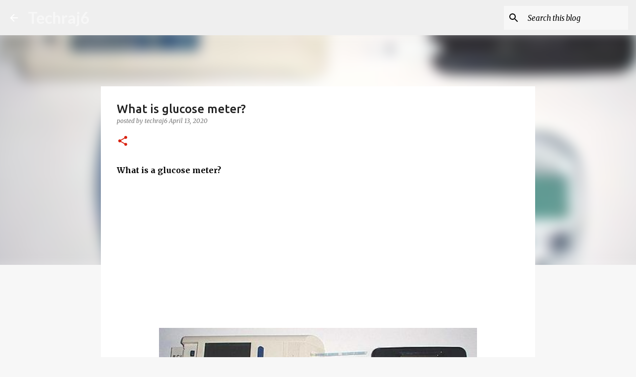

--- FILE ---
content_type: text/html; charset=UTF-8
request_url: https://www.techraj6.com/2020/04/what-is-glucose-meter.html
body_size: 23152
content:
<!DOCTYPE html>
<html dir='ltr' lang='en' xmlns='http://www.w3.org/1999/xhtml' xmlns:b='http://www.google.com/2005/gml/b' xmlns:data='http://www.google.com/2005/gml/data' xmlns:expr='http://www.google.com/2005/gml/expr'>
<head>
<script async='async' crossorigin='anonymous' src='https://pagead2.googlesyndication.com/pagead/js/adsbygoogle.js?client-ca-pub-4367486431439146'></script>
<!-- Google tag (gtag.js) -->
<script async='async' src='https://www.googletagmanager.com/gtag/js?id=G-73G3HMYJVD'></script>
<script>
  window.dataLayer = window.dataLayer || [];
  function gtag(){dataLayer.push(arguments);}
  gtag('js', new Date());

  gtag('config', 'G-73G3HMYJVD');
</script>
<meta content='width=device-width, initial-scale=1' name='viewport'/>
<meta content='summary_large_image' name='twitter:card'/>
<meta content='@techraj6' name='twitter:site'/>
<title>What is glucose meter?</title>
<meta content='text/html; charset=UTF-8' http-equiv='Content-Type'/>
<!-- Chrome, Firefox OS and Opera -->
<meta content='#f7f7f7' name='theme-color'/>
<!-- Windows Phone -->
<meta content='#f7f7f7' name='msapplication-navbutton-color'/>
<meta content='blogger' name='generator'/>
<link href='https://www.techraj6.com/favicon.ico' rel='icon' type='image/x-icon'/>
<link href='https://www.techraj6.com/2020/04/what-is-glucose-meter.html' rel='canonical'/>
<link rel="alternate" type="application/atom+xml" title="Techraj6 - Atom" href="https://www.techraj6.com/feeds/posts/default" />
<link rel="alternate" type="application/rss+xml" title="Techraj6 - RSS" href="https://www.techraj6.com/feeds/posts/default?alt=rss" />
<link rel="service.post" type="application/atom+xml" title="Techraj6 - Atom" href="https://www.blogger.com/feeds/8254217425663772989/posts/default" />

<link rel="alternate" type="application/atom+xml" title="Techraj6 - Atom" href="https://www.techraj6.com/feeds/7664296172555157908/comments/default" />
<!--Can't find substitution for tag [blog.ieCssRetrofitLinks]-->
<link href='https://blogger.googleusercontent.com/img/b/R29vZ2xl/AVvXsEg332RTsYNvhX0MlJyd9MJz77xg6s5BLfzbRhQlwlgMWCWhbN5xBcBvni4YfJL63iovh4fiUcFEl9lKFBMshhw7TMUmPmKSu-uHpIFBDNiC5RFlk3EloJYG4ZwkqtFFon_VWlED2yE7y4k/s640/435px-Glucose_meters.jpg' rel='image_src'/>
<meta content='What is glucose meter?,glucose meter,
glucose meter best,
glucose meter free,
glucose meter at walmart,
glucose meter cvs,
glucose meter freestyle,
best glucose meter 2019,
glucose meter one touch,
glucose meter bluetooth,
glucose meter non invasive,
glucose meter no blood,
glucose meter for dogs,
glucose meter ketones,
glucose meter ketosis,
glucose meter bayer,
glucose meter reviews,
glucose meter freestyle lite,
glucose meter test,
glucose meter abbott,
glucose meter for iphone,
glucose meter iphone,' name='description'/>
<meta content='https://www.techraj6.com/2020/04/what-is-glucose-meter.html' property='og:url'/>
<meta content='What is glucose meter?' property='og:title'/>
<meta content='What is glucose meter?,glucose meter,
glucose meter best,
glucose meter free,
glucose meter at walmart,
glucose meter cvs,
glucose meter freestyle,
best glucose meter 2019,
glucose meter one touch,
glucose meter bluetooth,
glucose meter non invasive,
glucose meter no blood,
glucose meter for dogs,
glucose meter ketones,
glucose meter ketosis,
glucose meter bayer,
glucose meter reviews,
glucose meter freestyle lite,
glucose meter test,
glucose meter abbott,
glucose meter for iphone,
glucose meter iphone,' property='og:description'/>
<meta content='https://blogger.googleusercontent.com/img/b/R29vZ2xl/AVvXsEg332RTsYNvhX0MlJyd9MJz77xg6s5BLfzbRhQlwlgMWCWhbN5xBcBvni4YfJL63iovh4fiUcFEl9lKFBMshhw7TMUmPmKSu-uHpIFBDNiC5RFlk3EloJYG4ZwkqtFFon_VWlED2yE7y4k/w1200-h630-p-k-no-nu/435px-Glucose_meters.jpg' property='og:image'/>
<style type='text/css'>@font-face{font-family:'Lato';font-style:normal;font-weight:400;font-display:swap;src:url(//fonts.gstatic.com/s/lato/v25/S6uyw4BMUTPHjxAwXiWtFCfQ7A.woff2)format('woff2');unicode-range:U+0100-02BA,U+02BD-02C5,U+02C7-02CC,U+02CE-02D7,U+02DD-02FF,U+0304,U+0308,U+0329,U+1D00-1DBF,U+1E00-1E9F,U+1EF2-1EFF,U+2020,U+20A0-20AB,U+20AD-20C0,U+2113,U+2C60-2C7F,U+A720-A7FF;}@font-face{font-family:'Lato';font-style:normal;font-weight:400;font-display:swap;src:url(//fonts.gstatic.com/s/lato/v25/S6uyw4BMUTPHjx4wXiWtFCc.woff2)format('woff2');unicode-range:U+0000-00FF,U+0131,U+0152-0153,U+02BB-02BC,U+02C6,U+02DA,U+02DC,U+0304,U+0308,U+0329,U+2000-206F,U+20AC,U+2122,U+2191,U+2193,U+2212,U+2215,U+FEFF,U+FFFD;}@font-face{font-family:'Lato';font-style:normal;font-weight:700;font-display:swap;src:url(//fonts.gstatic.com/s/lato/v25/S6u9w4BMUTPHh6UVSwaPGQ3q5d0N7w.woff2)format('woff2');unicode-range:U+0100-02BA,U+02BD-02C5,U+02C7-02CC,U+02CE-02D7,U+02DD-02FF,U+0304,U+0308,U+0329,U+1D00-1DBF,U+1E00-1E9F,U+1EF2-1EFF,U+2020,U+20A0-20AB,U+20AD-20C0,U+2113,U+2C60-2C7F,U+A720-A7FF;}@font-face{font-family:'Lato';font-style:normal;font-weight:700;font-display:swap;src:url(//fonts.gstatic.com/s/lato/v25/S6u9w4BMUTPHh6UVSwiPGQ3q5d0.woff2)format('woff2');unicode-range:U+0000-00FF,U+0131,U+0152-0153,U+02BB-02BC,U+02C6,U+02DA,U+02DC,U+0304,U+0308,U+0329,U+2000-206F,U+20AC,U+2122,U+2191,U+2193,U+2212,U+2215,U+FEFF,U+FFFD;}@font-face{font-family:'Lato';font-style:normal;font-weight:900;font-display:swap;src:url(//fonts.gstatic.com/s/lato/v25/S6u9w4BMUTPHh50XSwaPGQ3q5d0N7w.woff2)format('woff2');unicode-range:U+0100-02BA,U+02BD-02C5,U+02C7-02CC,U+02CE-02D7,U+02DD-02FF,U+0304,U+0308,U+0329,U+1D00-1DBF,U+1E00-1E9F,U+1EF2-1EFF,U+2020,U+20A0-20AB,U+20AD-20C0,U+2113,U+2C60-2C7F,U+A720-A7FF;}@font-face{font-family:'Lato';font-style:normal;font-weight:900;font-display:swap;src:url(//fonts.gstatic.com/s/lato/v25/S6u9w4BMUTPHh50XSwiPGQ3q5d0.woff2)format('woff2');unicode-range:U+0000-00FF,U+0131,U+0152-0153,U+02BB-02BC,U+02C6,U+02DA,U+02DC,U+0304,U+0308,U+0329,U+2000-206F,U+20AC,U+2122,U+2191,U+2193,U+2212,U+2215,U+FEFF,U+FFFD;}@font-face{font-family:'Merriweather';font-style:italic;font-weight:300;font-stretch:100%;font-display:swap;src:url(//fonts.gstatic.com/s/merriweather/v33/u-4c0qyriQwlOrhSvowK_l5-eTxCVx0ZbwLvKH2Gk9hLmp0v5yA-xXPqCzLvF-adrHOg7iDTFw.woff2)format('woff2');unicode-range:U+0460-052F,U+1C80-1C8A,U+20B4,U+2DE0-2DFF,U+A640-A69F,U+FE2E-FE2F;}@font-face{font-family:'Merriweather';font-style:italic;font-weight:300;font-stretch:100%;font-display:swap;src:url(//fonts.gstatic.com/s/merriweather/v33/u-4c0qyriQwlOrhSvowK_l5-eTxCVx0ZbwLvKH2Gk9hLmp0v5yA-xXPqCzLvF--drHOg7iDTFw.woff2)format('woff2');unicode-range:U+0301,U+0400-045F,U+0490-0491,U+04B0-04B1,U+2116;}@font-face{font-family:'Merriweather';font-style:italic;font-weight:300;font-stretch:100%;font-display:swap;src:url(//fonts.gstatic.com/s/merriweather/v33/u-4c0qyriQwlOrhSvowK_l5-eTxCVx0ZbwLvKH2Gk9hLmp0v5yA-xXPqCzLvF-SdrHOg7iDTFw.woff2)format('woff2');unicode-range:U+0102-0103,U+0110-0111,U+0128-0129,U+0168-0169,U+01A0-01A1,U+01AF-01B0,U+0300-0301,U+0303-0304,U+0308-0309,U+0323,U+0329,U+1EA0-1EF9,U+20AB;}@font-face{font-family:'Merriweather';font-style:italic;font-weight:300;font-stretch:100%;font-display:swap;src:url(//fonts.gstatic.com/s/merriweather/v33/u-4c0qyriQwlOrhSvowK_l5-eTxCVx0ZbwLvKH2Gk9hLmp0v5yA-xXPqCzLvF-WdrHOg7iDTFw.woff2)format('woff2');unicode-range:U+0100-02BA,U+02BD-02C5,U+02C7-02CC,U+02CE-02D7,U+02DD-02FF,U+0304,U+0308,U+0329,U+1D00-1DBF,U+1E00-1E9F,U+1EF2-1EFF,U+2020,U+20A0-20AB,U+20AD-20C0,U+2113,U+2C60-2C7F,U+A720-A7FF;}@font-face{font-family:'Merriweather';font-style:italic;font-weight:300;font-stretch:100%;font-display:swap;src:url(//fonts.gstatic.com/s/merriweather/v33/u-4c0qyriQwlOrhSvowK_l5-eTxCVx0ZbwLvKH2Gk9hLmp0v5yA-xXPqCzLvF-udrHOg7iA.woff2)format('woff2');unicode-range:U+0000-00FF,U+0131,U+0152-0153,U+02BB-02BC,U+02C6,U+02DA,U+02DC,U+0304,U+0308,U+0329,U+2000-206F,U+20AC,U+2122,U+2191,U+2193,U+2212,U+2215,U+FEFF,U+FFFD;}@font-face{font-family:'Merriweather';font-style:italic;font-weight:400;font-stretch:100%;font-display:swap;src:url(//fonts.gstatic.com/s/merriweather/v33/u-4c0qyriQwlOrhSvowK_l5-eTxCVx0ZbwLvKH2Gk9hLmp0v5yA-xXPqCzLvF-adrHOg7iDTFw.woff2)format('woff2');unicode-range:U+0460-052F,U+1C80-1C8A,U+20B4,U+2DE0-2DFF,U+A640-A69F,U+FE2E-FE2F;}@font-face{font-family:'Merriweather';font-style:italic;font-weight:400;font-stretch:100%;font-display:swap;src:url(//fonts.gstatic.com/s/merriweather/v33/u-4c0qyriQwlOrhSvowK_l5-eTxCVx0ZbwLvKH2Gk9hLmp0v5yA-xXPqCzLvF--drHOg7iDTFw.woff2)format('woff2');unicode-range:U+0301,U+0400-045F,U+0490-0491,U+04B0-04B1,U+2116;}@font-face{font-family:'Merriweather';font-style:italic;font-weight:400;font-stretch:100%;font-display:swap;src:url(//fonts.gstatic.com/s/merriweather/v33/u-4c0qyriQwlOrhSvowK_l5-eTxCVx0ZbwLvKH2Gk9hLmp0v5yA-xXPqCzLvF-SdrHOg7iDTFw.woff2)format('woff2');unicode-range:U+0102-0103,U+0110-0111,U+0128-0129,U+0168-0169,U+01A0-01A1,U+01AF-01B0,U+0300-0301,U+0303-0304,U+0308-0309,U+0323,U+0329,U+1EA0-1EF9,U+20AB;}@font-face{font-family:'Merriweather';font-style:italic;font-weight:400;font-stretch:100%;font-display:swap;src:url(//fonts.gstatic.com/s/merriweather/v33/u-4c0qyriQwlOrhSvowK_l5-eTxCVx0ZbwLvKH2Gk9hLmp0v5yA-xXPqCzLvF-WdrHOg7iDTFw.woff2)format('woff2');unicode-range:U+0100-02BA,U+02BD-02C5,U+02C7-02CC,U+02CE-02D7,U+02DD-02FF,U+0304,U+0308,U+0329,U+1D00-1DBF,U+1E00-1E9F,U+1EF2-1EFF,U+2020,U+20A0-20AB,U+20AD-20C0,U+2113,U+2C60-2C7F,U+A720-A7FF;}@font-face{font-family:'Merriweather';font-style:italic;font-weight:400;font-stretch:100%;font-display:swap;src:url(//fonts.gstatic.com/s/merriweather/v33/u-4c0qyriQwlOrhSvowK_l5-eTxCVx0ZbwLvKH2Gk9hLmp0v5yA-xXPqCzLvF-udrHOg7iA.woff2)format('woff2');unicode-range:U+0000-00FF,U+0131,U+0152-0153,U+02BB-02BC,U+02C6,U+02DA,U+02DC,U+0304,U+0308,U+0329,U+2000-206F,U+20AC,U+2122,U+2191,U+2193,U+2212,U+2215,U+FEFF,U+FFFD;}@font-face{font-family:'Merriweather';font-style:normal;font-weight:400;font-stretch:100%;font-display:swap;src:url(//fonts.gstatic.com/s/merriweather/v33/u-4e0qyriQwlOrhSvowK_l5UcA6zuSYEqOzpPe3HOZJ5eX1WtLaQwmYiSeqnJ-mXq1Gi3iE.woff2)format('woff2');unicode-range:U+0460-052F,U+1C80-1C8A,U+20B4,U+2DE0-2DFF,U+A640-A69F,U+FE2E-FE2F;}@font-face{font-family:'Merriweather';font-style:normal;font-weight:400;font-stretch:100%;font-display:swap;src:url(//fonts.gstatic.com/s/merriweather/v33/u-4e0qyriQwlOrhSvowK_l5UcA6zuSYEqOzpPe3HOZJ5eX1WtLaQwmYiSequJ-mXq1Gi3iE.woff2)format('woff2');unicode-range:U+0301,U+0400-045F,U+0490-0491,U+04B0-04B1,U+2116;}@font-face{font-family:'Merriweather';font-style:normal;font-weight:400;font-stretch:100%;font-display:swap;src:url(//fonts.gstatic.com/s/merriweather/v33/u-4e0qyriQwlOrhSvowK_l5UcA6zuSYEqOzpPe3HOZJ5eX1WtLaQwmYiSeqlJ-mXq1Gi3iE.woff2)format('woff2');unicode-range:U+0102-0103,U+0110-0111,U+0128-0129,U+0168-0169,U+01A0-01A1,U+01AF-01B0,U+0300-0301,U+0303-0304,U+0308-0309,U+0323,U+0329,U+1EA0-1EF9,U+20AB;}@font-face{font-family:'Merriweather';font-style:normal;font-weight:400;font-stretch:100%;font-display:swap;src:url(//fonts.gstatic.com/s/merriweather/v33/u-4e0qyriQwlOrhSvowK_l5UcA6zuSYEqOzpPe3HOZJ5eX1WtLaQwmYiSeqkJ-mXq1Gi3iE.woff2)format('woff2');unicode-range:U+0100-02BA,U+02BD-02C5,U+02C7-02CC,U+02CE-02D7,U+02DD-02FF,U+0304,U+0308,U+0329,U+1D00-1DBF,U+1E00-1E9F,U+1EF2-1EFF,U+2020,U+20A0-20AB,U+20AD-20C0,U+2113,U+2C60-2C7F,U+A720-A7FF;}@font-face{font-family:'Merriweather';font-style:normal;font-weight:400;font-stretch:100%;font-display:swap;src:url(//fonts.gstatic.com/s/merriweather/v33/u-4e0qyriQwlOrhSvowK_l5UcA6zuSYEqOzpPe3HOZJ5eX1WtLaQwmYiSeqqJ-mXq1Gi.woff2)format('woff2');unicode-range:U+0000-00FF,U+0131,U+0152-0153,U+02BB-02BC,U+02C6,U+02DA,U+02DC,U+0304,U+0308,U+0329,U+2000-206F,U+20AC,U+2122,U+2191,U+2193,U+2212,U+2215,U+FEFF,U+FFFD;}@font-face{font-family:'Merriweather';font-style:normal;font-weight:700;font-stretch:100%;font-display:swap;src:url(//fonts.gstatic.com/s/merriweather/v33/u-4e0qyriQwlOrhSvowK_l5UcA6zuSYEqOzpPe3HOZJ5eX1WtLaQwmYiSeqnJ-mXq1Gi3iE.woff2)format('woff2');unicode-range:U+0460-052F,U+1C80-1C8A,U+20B4,U+2DE0-2DFF,U+A640-A69F,U+FE2E-FE2F;}@font-face{font-family:'Merriweather';font-style:normal;font-weight:700;font-stretch:100%;font-display:swap;src:url(//fonts.gstatic.com/s/merriweather/v33/u-4e0qyriQwlOrhSvowK_l5UcA6zuSYEqOzpPe3HOZJ5eX1WtLaQwmYiSequJ-mXq1Gi3iE.woff2)format('woff2');unicode-range:U+0301,U+0400-045F,U+0490-0491,U+04B0-04B1,U+2116;}@font-face{font-family:'Merriweather';font-style:normal;font-weight:700;font-stretch:100%;font-display:swap;src:url(//fonts.gstatic.com/s/merriweather/v33/u-4e0qyriQwlOrhSvowK_l5UcA6zuSYEqOzpPe3HOZJ5eX1WtLaQwmYiSeqlJ-mXq1Gi3iE.woff2)format('woff2');unicode-range:U+0102-0103,U+0110-0111,U+0128-0129,U+0168-0169,U+01A0-01A1,U+01AF-01B0,U+0300-0301,U+0303-0304,U+0308-0309,U+0323,U+0329,U+1EA0-1EF9,U+20AB;}@font-face{font-family:'Merriweather';font-style:normal;font-weight:700;font-stretch:100%;font-display:swap;src:url(//fonts.gstatic.com/s/merriweather/v33/u-4e0qyriQwlOrhSvowK_l5UcA6zuSYEqOzpPe3HOZJ5eX1WtLaQwmYiSeqkJ-mXq1Gi3iE.woff2)format('woff2');unicode-range:U+0100-02BA,U+02BD-02C5,U+02C7-02CC,U+02CE-02D7,U+02DD-02FF,U+0304,U+0308,U+0329,U+1D00-1DBF,U+1E00-1E9F,U+1EF2-1EFF,U+2020,U+20A0-20AB,U+20AD-20C0,U+2113,U+2C60-2C7F,U+A720-A7FF;}@font-face{font-family:'Merriweather';font-style:normal;font-weight:700;font-stretch:100%;font-display:swap;src:url(//fonts.gstatic.com/s/merriweather/v33/u-4e0qyriQwlOrhSvowK_l5UcA6zuSYEqOzpPe3HOZJ5eX1WtLaQwmYiSeqqJ-mXq1Gi.woff2)format('woff2');unicode-range:U+0000-00FF,U+0131,U+0152-0153,U+02BB-02BC,U+02C6,U+02DA,U+02DC,U+0304,U+0308,U+0329,U+2000-206F,U+20AC,U+2122,U+2191,U+2193,U+2212,U+2215,U+FEFF,U+FFFD;}@font-face{font-family:'Merriweather';font-style:normal;font-weight:900;font-stretch:100%;font-display:swap;src:url(//fonts.gstatic.com/s/merriweather/v33/u-4e0qyriQwlOrhSvowK_l5UcA6zuSYEqOzpPe3HOZJ5eX1WtLaQwmYiSeqnJ-mXq1Gi3iE.woff2)format('woff2');unicode-range:U+0460-052F,U+1C80-1C8A,U+20B4,U+2DE0-2DFF,U+A640-A69F,U+FE2E-FE2F;}@font-face{font-family:'Merriweather';font-style:normal;font-weight:900;font-stretch:100%;font-display:swap;src:url(//fonts.gstatic.com/s/merriweather/v33/u-4e0qyriQwlOrhSvowK_l5UcA6zuSYEqOzpPe3HOZJ5eX1WtLaQwmYiSequJ-mXq1Gi3iE.woff2)format('woff2');unicode-range:U+0301,U+0400-045F,U+0490-0491,U+04B0-04B1,U+2116;}@font-face{font-family:'Merriweather';font-style:normal;font-weight:900;font-stretch:100%;font-display:swap;src:url(//fonts.gstatic.com/s/merriweather/v33/u-4e0qyriQwlOrhSvowK_l5UcA6zuSYEqOzpPe3HOZJ5eX1WtLaQwmYiSeqlJ-mXq1Gi3iE.woff2)format('woff2');unicode-range:U+0102-0103,U+0110-0111,U+0128-0129,U+0168-0169,U+01A0-01A1,U+01AF-01B0,U+0300-0301,U+0303-0304,U+0308-0309,U+0323,U+0329,U+1EA0-1EF9,U+20AB;}@font-face{font-family:'Merriweather';font-style:normal;font-weight:900;font-stretch:100%;font-display:swap;src:url(//fonts.gstatic.com/s/merriweather/v33/u-4e0qyriQwlOrhSvowK_l5UcA6zuSYEqOzpPe3HOZJ5eX1WtLaQwmYiSeqkJ-mXq1Gi3iE.woff2)format('woff2');unicode-range:U+0100-02BA,U+02BD-02C5,U+02C7-02CC,U+02CE-02D7,U+02DD-02FF,U+0304,U+0308,U+0329,U+1D00-1DBF,U+1E00-1E9F,U+1EF2-1EFF,U+2020,U+20A0-20AB,U+20AD-20C0,U+2113,U+2C60-2C7F,U+A720-A7FF;}@font-face{font-family:'Merriweather';font-style:normal;font-weight:900;font-stretch:100%;font-display:swap;src:url(//fonts.gstatic.com/s/merriweather/v33/u-4e0qyriQwlOrhSvowK_l5UcA6zuSYEqOzpPe3HOZJ5eX1WtLaQwmYiSeqqJ-mXq1Gi.woff2)format('woff2');unicode-range:U+0000-00FF,U+0131,U+0152-0153,U+02BB-02BC,U+02C6,U+02DA,U+02DC,U+0304,U+0308,U+0329,U+2000-206F,U+20AC,U+2122,U+2191,U+2193,U+2212,U+2215,U+FEFF,U+FFFD;}@font-face{font-family:'Ubuntu';font-style:normal;font-weight:400;font-display:swap;src:url(//fonts.gstatic.com/s/ubuntu/v21/4iCs6KVjbNBYlgoKcg72nU6AF7xm.woff2)format('woff2');unicode-range:U+0460-052F,U+1C80-1C8A,U+20B4,U+2DE0-2DFF,U+A640-A69F,U+FE2E-FE2F;}@font-face{font-family:'Ubuntu';font-style:normal;font-weight:400;font-display:swap;src:url(//fonts.gstatic.com/s/ubuntu/v21/4iCs6KVjbNBYlgoKew72nU6AF7xm.woff2)format('woff2');unicode-range:U+0301,U+0400-045F,U+0490-0491,U+04B0-04B1,U+2116;}@font-face{font-family:'Ubuntu';font-style:normal;font-weight:400;font-display:swap;src:url(//fonts.gstatic.com/s/ubuntu/v21/4iCs6KVjbNBYlgoKcw72nU6AF7xm.woff2)format('woff2');unicode-range:U+1F00-1FFF;}@font-face{font-family:'Ubuntu';font-style:normal;font-weight:400;font-display:swap;src:url(//fonts.gstatic.com/s/ubuntu/v21/4iCs6KVjbNBYlgoKfA72nU6AF7xm.woff2)format('woff2');unicode-range:U+0370-0377,U+037A-037F,U+0384-038A,U+038C,U+038E-03A1,U+03A3-03FF;}@font-face{font-family:'Ubuntu';font-style:normal;font-weight:400;font-display:swap;src:url(//fonts.gstatic.com/s/ubuntu/v21/4iCs6KVjbNBYlgoKcQ72nU6AF7xm.woff2)format('woff2');unicode-range:U+0100-02BA,U+02BD-02C5,U+02C7-02CC,U+02CE-02D7,U+02DD-02FF,U+0304,U+0308,U+0329,U+1D00-1DBF,U+1E00-1E9F,U+1EF2-1EFF,U+2020,U+20A0-20AB,U+20AD-20C0,U+2113,U+2C60-2C7F,U+A720-A7FF;}@font-face{font-family:'Ubuntu';font-style:normal;font-weight:400;font-display:swap;src:url(//fonts.gstatic.com/s/ubuntu/v21/4iCs6KVjbNBYlgoKfw72nU6AFw.woff2)format('woff2');unicode-range:U+0000-00FF,U+0131,U+0152-0153,U+02BB-02BC,U+02C6,U+02DA,U+02DC,U+0304,U+0308,U+0329,U+2000-206F,U+20AC,U+2122,U+2191,U+2193,U+2212,U+2215,U+FEFF,U+FFFD;}@font-face{font-family:'Ubuntu';font-style:normal;font-weight:500;font-display:swap;src:url(//fonts.gstatic.com/s/ubuntu/v21/4iCv6KVjbNBYlgoCjC3jvWyNPYZvg7UI.woff2)format('woff2');unicode-range:U+0460-052F,U+1C80-1C8A,U+20B4,U+2DE0-2DFF,U+A640-A69F,U+FE2E-FE2F;}@font-face{font-family:'Ubuntu';font-style:normal;font-weight:500;font-display:swap;src:url(//fonts.gstatic.com/s/ubuntu/v21/4iCv6KVjbNBYlgoCjC3jtGyNPYZvg7UI.woff2)format('woff2');unicode-range:U+0301,U+0400-045F,U+0490-0491,U+04B0-04B1,U+2116;}@font-face{font-family:'Ubuntu';font-style:normal;font-weight:500;font-display:swap;src:url(//fonts.gstatic.com/s/ubuntu/v21/4iCv6KVjbNBYlgoCjC3jvGyNPYZvg7UI.woff2)format('woff2');unicode-range:U+1F00-1FFF;}@font-face{font-family:'Ubuntu';font-style:normal;font-weight:500;font-display:swap;src:url(//fonts.gstatic.com/s/ubuntu/v21/4iCv6KVjbNBYlgoCjC3js2yNPYZvg7UI.woff2)format('woff2');unicode-range:U+0370-0377,U+037A-037F,U+0384-038A,U+038C,U+038E-03A1,U+03A3-03FF;}@font-face{font-family:'Ubuntu';font-style:normal;font-weight:500;font-display:swap;src:url(//fonts.gstatic.com/s/ubuntu/v21/4iCv6KVjbNBYlgoCjC3jvmyNPYZvg7UI.woff2)format('woff2');unicode-range:U+0100-02BA,U+02BD-02C5,U+02C7-02CC,U+02CE-02D7,U+02DD-02FF,U+0304,U+0308,U+0329,U+1D00-1DBF,U+1E00-1E9F,U+1EF2-1EFF,U+2020,U+20A0-20AB,U+20AD-20C0,U+2113,U+2C60-2C7F,U+A720-A7FF;}@font-face{font-family:'Ubuntu';font-style:normal;font-weight:500;font-display:swap;src:url(//fonts.gstatic.com/s/ubuntu/v21/4iCv6KVjbNBYlgoCjC3jsGyNPYZvgw.woff2)format('woff2');unicode-range:U+0000-00FF,U+0131,U+0152-0153,U+02BB-02BC,U+02C6,U+02DA,U+02DC,U+0304,U+0308,U+0329,U+2000-206F,U+20AC,U+2122,U+2191,U+2193,U+2212,U+2215,U+FEFF,U+FFFD;}@font-face{font-family:'Ubuntu';font-style:normal;font-weight:700;font-display:swap;src:url(//fonts.gstatic.com/s/ubuntu/v21/4iCv6KVjbNBYlgoCxCvjvWyNPYZvg7UI.woff2)format('woff2');unicode-range:U+0460-052F,U+1C80-1C8A,U+20B4,U+2DE0-2DFF,U+A640-A69F,U+FE2E-FE2F;}@font-face{font-family:'Ubuntu';font-style:normal;font-weight:700;font-display:swap;src:url(//fonts.gstatic.com/s/ubuntu/v21/4iCv6KVjbNBYlgoCxCvjtGyNPYZvg7UI.woff2)format('woff2');unicode-range:U+0301,U+0400-045F,U+0490-0491,U+04B0-04B1,U+2116;}@font-face{font-family:'Ubuntu';font-style:normal;font-weight:700;font-display:swap;src:url(//fonts.gstatic.com/s/ubuntu/v21/4iCv6KVjbNBYlgoCxCvjvGyNPYZvg7UI.woff2)format('woff2');unicode-range:U+1F00-1FFF;}@font-face{font-family:'Ubuntu';font-style:normal;font-weight:700;font-display:swap;src:url(//fonts.gstatic.com/s/ubuntu/v21/4iCv6KVjbNBYlgoCxCvjs2yNPYZvg7UI.woff2)format('woff2');unicode-range:U+0370-0377,U+037A-037F,U+0384-038A,U+038C,U+038E-03A1,U+03A3-03FF;}@font-face{font-family:'Ubuntu';font-style:normal;font-weight:700;font-display:swap;src:url(//fonts.gstatic.com/s/ubuntu/v21/4iCv6KVjbNBYlgoCxCvjvmyNPYZvg7UI.woff2)format('woff2');unicode-range:U+0100-02BA,U+02BD-02C5,U+02C7-02CC,U+02CE-02D7,U+02DD-02FF,U+0304,U+0308,U+0329,U+1D00-1DBF,U+1E00-1E9F,U+1EF2-1EFF,U+2020,U+20A0-20AB,U+20AD-20C0,U+2113,U+2C60-2C7F,U+A720-A7FF;}@font-face{font-family:'Ubuntu';font-style:normal;font-weight:700;font-display:swap;src:url(//fonts.gstatic.com/s/ubuntu/v21/4iCv6KVjbNBYlgoCxCvjsGyNPYZvgw.woff2)format('woff2');unicode-range:U+0000-00FF,U+0131,U+0152-0153,U+02BB-02BC,U+02C6,U+02DA,U+02DC,U+0304,U+0308,U+0329,U+2000-206F,U+20AC,U+2122,U+2191,U+2193,U+2212,U+2215,U+FEFF,U+FFFD;}</style>
<style id='page-skin-1' type='text/css'><!--
/*! normalize.css v3.0.1 | MIT License | git.io/normalize */html{font-family:sans-serif;-ms-text-size-adjust:100%;-webkit-text-size-adjust:100%}body{margin:0}article,aside,details,figcaption,figure,footer,header,hgroup,main,nav,section,summary{display:block}audio,canvas,progress,video{display:inline-block;vertical-align:baseline}audio:not([controls]){display:none;height:0}[hidden],template{display:none}a{background:transparent}a:active,a:hover{outline:0}abbr[title]{border-bottom:1px dotted}b,strong{font-weight:bold}dfn{font-style:italic}h1{font-size:2em;margin:.67em 0}mark{background:#ff0;color:#000}small{font-size:80%}sub,sup{font-size:75%;line-height:0;position:relative;vertical-align:baseline}sup{top:-0.5em}sub{bottom:-0.25em}img{border:0}svg:not(:root){overflow:hidden}figure{margin:1em 40px}hr{-moz-box-sizing:content-box;box-sizing:content-box;height:0}pre{overflow:auto}code,kbd,pre,samp{font-family:monospace,monospace;font-size:1em}button,input,optgroup,select,textarea{color:inherit;font:inherit;margin:0}button{overflow:visible}button,select{text-transform:none}button,html input[type="button"],input[type="reset"],input[type="submit"]{-webkit-appearance:button;cursor:pointer}button[disabled],html input[disabled]{cursor:default}button::-moz-focus-inner,input::-moz-focus-inner{border:0;padding:0}input{line-height:normal}input[type="checkbox"],input[type="radio"]{box-sizing:border-box;padding:0}input[type="number"]::-webkit-inner-spin-button,input[type="number"]::-webkit-outer-spin-button{height:auto}input[type="search"]{-webkit-appearance:textfield;-moz-box-sizing:content-box;-webkit-box-sizing:content-box;box-sizing:content-box}input[type="search"]::-webkit-search-cancel-button,input[type="search"]::-webkit-search-decoration{-webkit-appearance:none}fieldset{border:1px solid #c0c0c0;margin:0 2px;padding:.35em .625em .75em}legend{border:0;padding:0}textarea{overflow:auto}optgroup{font-weight:bold}table{border-collapse:collapse;border-spacing:0}td,th{padding:0}
/*!************************************************
* Blogger Template Style
* Name: Emporio
**************************************************/
body{
overflow-wrap:break-word;
word-break:break-word;
word-wrap:break-word
}
.hidden{
display:none
}
.invisible{
visibility:hidden
}
.container::after,.float-container::after{
clear:both;
content:"";
display:table
}
.clearboth{
clear:both
}
#comments .comment .comment-actions,.subscribe-popup .FollowByEmail .follow-by-email-submit{
background:0 0;
border:0;
box-shadow:none;
color:#ee582e;
cursor:pointer;
font-size:14px;
font-weight:700;
outline:0;
text-decoration:none;
text-transform:uppercase;
width:auto
}
.dim-overlay{
background-color:rgba(0,0,0,.54);
height:100vh;
left:0;
position:fixed;
top:0;
width:100%
}
#sharing-dim-overlay{
background-color:transparent
}
input::-ms-clear{
display:none
}
.blogger-logo,.svg-icon-24.blogger-logo{
fill:#ff9800;
opacity:1
}
.skip-navigation{
background-color:#fff;
box-sizing:border-box;
color:#000;
display:block;
height:0;
left:0;
line-height:50px;
overflow:hidden;
padding-top:0;
position:fixed;
text-align:center;
top:0;
-webkit-transition:box-shadow .3s,height .3s,padding-top .3s;
transition:box-shadow .3s,height .3s,padding-top .3s;
width:100%;
z-index:900
}
.skip-navigation:focus{
box-shadow:0 4px 5px 0 rgba(0,0,0,.14),0 1px 10px 0 rgba(0,0,0,.12),0 2px 4px -1px rgba(0,0,0,.2);
height:50px
}
#main{
outline:0
}
.main-heading{
position:absolute;
clip:rect(1px,1px,1px,1px);
padding:0;
border:0;
height:1px;
width:1px;
overflow:hidden
}
.Attribution{
margin-top:1em;
text-align:center
}
.Attribution .blogger img,.Attribution .blogger svg{
vertical-align:bottom
}
.Attribution .blogger img{
margin-right:.5em
}
.Attribution div{
line-height:24px;
margin-top:.5em
}
.Attribution .copyright,.Attribution .image-attribution{
font-size:.7em;
margin-top:1.5em
}
.BLOG_mobile_video_class{
display:none
}
.bg-photo{
background-attachment:scroll!important
}
body .CSS_LIGHTBOX{
z-index:900
}
.extendable .show-less,.extendable .show-more{
border-color:#ee582e;
color:#ee582e;
margin-top:8px
}
.extendable .show-less.hidden,.extendable .show-more.hidden{
display:none
}
.inline-ad{
display:none;
max-width:100%;
overflow:hidden
}
.adsbygoogle{
display:block
}
#cookieChoiceInfo{
bottom:0;
top:auto
}
iframe.b-hbp-video{
border:0
}
.post-body img{
max-width:100%
}
.post-body iframe{
max-width:100%
}
.post-body a[imageanchor="1"]{
display:inline-block
}
.byline{
margin-right:1em
}
.byline:last-child{
margin-right:0
}
.link-copied-dialog{
max-width:520px;
outline:0
}
.link-copied-dialog .modal-dialog-buttons{
margin-top:8px
}
.link-copied-dialog .goog-buttonset-default{
background:0 0;
border:0
}
.link-copied-dialog .goog-buttonset-default:focus{
outline:0
}
.paging-control-container{
margin-bottom:16px
}
.paging-control-container .paging-control{
display:inline-block
}
.paging-control-container .comment-range-text::after,.paging-control-container .paging-control{
color:#ee582e
}
.paging-control-container .comment-range-text,.paging-control-container .paging-control{
margin-right:8px
}
.paging-control-container .comment-range-text::after,.paging-control-container .paging-control::after{
content:"\b7";
cursor:default;
padding-left:8px;
pointer-events:none
}
.paging-control-container .comment-range-text:last-child::after,.paging-control-container .paging-control:last-child::after{
content:none
}
.byline.reactions iframe{
height:20px
}
.b-notification{
color:#000;
background-color:#fff;
border-bottom:solid 1px #000;
box-sizing:border-box;
padding:16px 32px;
text-align:center
}
.b-notification.visible{
-webkit-transition:margin-top .3s cubic-bezier(.4,0,.2,1);
transition:margin-top .3s cubic-bezier(.4,0,.2,1)
}
.b-notification.invisible{
position:absolute
}
.b-notification-close{
position:absolute;
right:8px;
top:8px
}
.no-posts-message{
line-height:40px;
text-align:center
}
@media screen and (max-width:745px){
body.item-view .post-body a[imageanchor="1"][style*="float: left;"],body.item-view .post-body a[imageanchor="1"][style*="float: right;"]{
float:none!important;
clear:none!important
}
body.item-view .post-body a[imageanchor="1"] img{
display:block;
height:auto;
margin:0 auto
}
body.item-view .post-body>.separator:first-child>a[imageanchor="1"]:first-child{
margin-top:20px
}
.post-body a[imageanchor]{
display:block
}
body.item-view .post-body a[imageanchor="1"]{
margin-left:0!important;
margin-right:0!important
}
body.item-view .post-body a[imageanchor="1"]+a[imageanchor="1"]{
margin-top:16px
}
}
.item-control{
display:none
}
#comments{
border-top:1px dashed rgba(0,0,0,.54);
margin-top:20px;
padding:20px
}
#comments .comment-thread ol{
margin:0;
padding-left:0;
padding-left:0
}
#comments .comment .comment-replybox-single,#comments .comment-thread .comment-replies{
margin-left:60px
}
#comments .comment-thread .thread-count{
display:none
}
#comments .comment{
list-style-type:none;
padding:0 0 30px;
position:relative
}
#comments .comment .comment{
padding-bottom:8px
}
.comment .avatar-image-container{
position:absolute
}
.comment .avatar-image-container img{
border-radius:50%
}
.avatar-image-container svg,.comment .avatar-image-container .avatar-icon{
border-radius:50%;
border:solid 1px #d9210f;
box-sizing:border-box;
fill:#d9210f;
height:35px;
margin:0;
padding:7px;
width:35px
}
.comment .comment-block{
margin-top:10px;
margin-left:60px;
padding-bottom:0
}
#comments .comment-author-header-wrapper{
margin-left:40px
}
#comments .comment .thread-expanded .comment-block{
padding-bottom:20px
}
#comments .comment .comment-header .user,#comments .comment .comment-header .user a{
color:#212121;
font-style:normal;
font-weight:700
}
#comments .comment .comment-actions{
bottom:0;
margin-bottom:15px;
position:absolute
}
#comments .comment .comment-actions>*{
margin-right:8px
}
#comments .comment .comment-header .datetime{
bottom:0;
color:rgba(33,33,33,.54);
display:inline-block;
font-size:13px;
font-style:italic;
margin-left:8px
}
#comments .comment .comment-footer .comment-timestamp a,#comments .comment .comment-header .datetime a{
color:rgba(33,33,33,.54)
}
#comments .comment .comment-content,.comment .comment-body{
margin-top:12px;
word-break:break-word
}
.comment-body{
margin-bottom:12px
}
#comments.embed[data-num-comments="0"]{
border:0;
margin-top:0;
padding-top:0
}
#comments.embed[data-num-comments="0"] #comment-post-message,#comments.embed[data-num-comments="0"] div.comment-form>p,#comments.embed[data-num-comments="0"] p.comment-footer{
display:none
}
#comment-editor-src{
display:none
}
.comments .comments-content .loadmore.loaded{
max-height:0;
opacity:0;
overflow:hidden
}
.extendable .remaining-items{
height:0;
overflow:hidden;
-webkit-transition:height .3s cubic-bezier(.4,0,.2,1);
transition:height .3s cubic-bezier(.4,0,.2,1)
}
.extendable .remaining-items.expanded{
height:auto
}
.svg-icon-24,.svg-icon-24-button{
cursor:pointer;
height:24px;
width:24px;
min-width:24px
}
.touch-icon{
margin:-12px;
padding:12px
}
.touch-icon:active,.touch-icon:focus{
background-color:rgba(153,153,153,.4);
border-radius:50%
}
svg:not(:root).touch-icon{
overflow:visible
}
html[dir=rtl] .rtl-reversible-icon{
-webkit-transform:scaleX(-1);
-ms-transform:scaleX(-1);
transform:scaleX(-1)
}
.svg-icon-24-button,.touch-icon-button{
background:0 0;
border:0;
margin:0;
outline:0;
padding:0
}
.touch-icon-button .touch-icon:active,.touch-icon-button .touch-icon:focus{
background-color:transparent
}
.touch-icon-button:active .touch-icon,.touch-icon-button:focus .touch-icon{
background-color:rgba(153,153,153,.4);
border-radius:50%
}
.Profile .default-avatar-wrapper .avatar-icon{
border-radius:50%;
border:solid 1px rgba(0, 0, 0, 0.87);
box-sizing:border-box;
fill:rgba(0, 0, 0, 0.87);
margin:0
}
.Profile .individual .default-avatar-wrapper .avatar-icon{
padding:25px
}
.Profile .individual .avatar-icon,.Profile .individual .profile-img{
height:90px;
width:90px
}
.Profile .team .default-avatar-wrapper .avatar-icon{
padding:8px
}
.Profile .team .avatar-icon,.Profile .team .default-avatar-wrapper,.Profile .team .profile-img{
height:40px;
width:40px
}
.snippet-container{
margin:0;
position:relative;
overflow:hidden
}
.snippet-fade{
bottom:0;
box-sizing:border-box;
position:absolute;
width:96px
}
.snippet-fade{
right:0
}
.snippet-fade:after{
content:"\2026"
}
.snippet-fade:after{
float:right
}
.centered-top-container.sticky{
left:0;
position:fixed;
right:0;
top:0;
width:auto;
z-index:8;
-webkit-transition-property:opacity,-webkit-transform;
transition-property:opacity,-webkit-transform;
transition-property:transform,opacity;
transition-property:transform,opacity,-webkit-transform;
-webkit-transition-duration:.2s;
transition-duration:.2s;
-webkit-transition-timing-function:cubic-bezier(.4,0,.2,1);
transition-timing-function:cubic-bezier(.4,0,.2,1)
}
.centered-top-placeholder{
display:none
}
.collapsed-header .centered-top-placeholder{
display:block
}
.centered-top-container .Header .replaced h1,.centered-top-placeholder .Header .replaced h1{
display:none
}
.centered-top-container.sticky .Header .replaced h1{
display:block
}
.centered-top-container.sticky .Header .header-widget{
background:0 0
}
.centered-top-container.sticky .Header .header-image-wrapper{
display:none
}
.centered-top-container img,.centered-top-placeholder img{
max-width:100%
}
.collapsible{
-webkit-transition:height .3s cubic-bezier(.4,0,.2,1);
transition:height .3s cubic-bezier(.4,0,.2,1)
}
.collapsible,.collapsible>summary{
display:block;
overflow:hidden
}
.collapsible>:not(summary){
display:none
}
.collapsible[open]>:not(summary){
display:block
}
.collapsible:focus,.collapsible>summary:focus{
outline:0
}
.collapsible>summary{
cursor:pointer;
display:block;
padding:0
}
.collapsible:focus>summary,.collapsible>summary:focus{
background-color:transparent
}
.collapsible>summary::-webkit-details-marker{
display:none
}
.collapsible-title{
-webkit-box-align:center;
-webkit-align-items:center;
-ms-flex-align:center;
align-items:center;
display:-webkit-box;
display:-webkit-flex;
display:-ms-flexbox;
display:flex
}
.collapsible-title .title{
-webkit-box-flex:1;
-webkit-flex:1 1 auto;
-ms-flex:1 1 auto;
flex:1 1 auto;
-webkit-box-ordinal-group:1;
-webkit-order:0;
-ms-flex-order:0;
order:0;
overflow:hidden;
text-overflow:ellipsis;
white-space:nowrap
}
.collapsible-title .chevron-down,.collapsible[open] .collapsible-title .chevron-up{
display:block
}
.collapsible-title .chevron-up,.collapsible[open] .collapsible-title .chevron-down{
display:none
}
.flat-button{
cursor:pointer;
display:inline-block;
font-weight:700;
text-transform:uppercase;
border-radius:2px;
padding:8px;
margin:-8px
}
.flat-icon-button{
background:0 0;
border:0;
margin:0;
outline:0;
padding:0;
margin:-12px;
padding:12px;
cursor:pointer;
box-sizing:content-box;
display:inline-block;
line-height:0
}
.flat-icon-button,.flat-icon-button .splash-wrapper{
border-radius:50%
}
.flat-icon-button .splash.animate{
-webkit-animation-duration:.3s;
animation-duration:.3s
}
body#layout .bg-photo,body#layout .bg-photo-overlay{
display:none
}
body#layout .page_body{
padding:0;
position:relative;
top:0
}
body#layout .page{
display:inline-block;
left:inherit;
position:relative;
vertical-align:top;
width:540px
}
body#layout .centered{
max-width:954px
}
body#layout .navigation{
display:none
}
body#layout .sidebar-container{
display:inline-block;
width:40%
}
body#layout .hamburger-menu,body#layout .search{
display:none
}
.overflowable-container{
max-height:44px;
overflow:hidden;
position:relative
}
.overflow-button{
cursor:pointer
}
#overflowable-dim-overlay{
background:0 0
}
.overflow-popup{
box-shadow:0 2px 2px 0 rgba(0,0,0,.14),0 3px 1px -2px rgba(0,0,0,.2),0 1px 5px 0 rgba(0,0,0,.12);
background-color:#f7f7f7;
left:0;
max-width:calc(100% - 32px);
position:absolute;
top:0;
visibility:hidden;
z-index:101
}
.overflow-popup ul{
list-style:none
}
.overflow-popup .tabs li,.overflow-popup li{
display:block;
height:auto
}
.overflow-popup .tabs li{
padding-left:0;
padding-right:0
}
.overflow-button.hidden,.overflow-popup .tabs li.hidden,.overflow-popup li.hidden{
display:none
}
.widget.Sharing .sharing-button{
display:none
}
.widget.Sharing .sharing-buttons li{
padding:0
}
.widget.Sharing .sharing-buttons li span{
display:none
}
.post-share-buttons{
position:relative
}
.centered-bottom .share-buttons .svg-icon-24,.share-buttons .svg-icon-24{
fill:#ee582e
}
.sharing-open.touch-icon-button:active .touch-icon,.sharing-open.touch-icon-button:focus .touch-icon{
background-color:transparent
}
.share-buttons{
background-color:#ffffff;
border-radius:2px;
box-shadow:0 2px 2px 0 rgba(0,0,0,.14),0 3px 1px -2px rgba(0,0,0,.2),0 1px 5px 0 rgba(0,0,0,.12);
color:#1f1f1f;
list-style:none;
margin:0;
padding:8px 0;
position:absolute;
top:-11px;
min-width:200px;
z-index:101
}
.share-buttons.hidden{
display:none
}
.sharing-button{
background:0 0;
border:0;
margin:0;
outline:0;
padding:0;
cursor:pointer
}
.share-buttons li{
margin:0;
height:48px
}
.share-buttons li:last-child{
margin-bottom:0
}
.share-buttons li .sharing-platform-button{
box-sizing:border-box;
cursor:pointer;
display:block;
height:100%;
margin-bottom:0;
padding:0 16px;
position:relative;
width:100%
}
.share-buttons li .sharing-platform-button:focus,.share-buttons li .sharing-platform-button:hover{
background-color:rgba(128,128,128,.1);
outline:0
}
.share-buttons li svg[class*=" sharing-"],.share-buttons li svg[class^=sharing-]{
position:absolute;
top:10px
}
.share-buttons li span.sharing-platform-button{
position:relative;
top:0
}
.share-buttons li .platform-sharing-text{
display:block;
font-size:16px;
line-height:48px;
white-space:nowrap
}
.share-buttons li .platform-sharing-text{
margin-left:56px
}
.sidebar-container{
background-color:#f7f7f7;
max-width:305px;
overflow-y:auto;
-webkit-transition-property:-webkit-transform;
transition-property:-webkit-transform;
transition-property:transform;
transition-property:transform,-webkit-transform;
-webkit-transition-duration:.3s;
transition-duration:.3s;
-webkit-transition-timing-function:cubic-bezier(0,0,.2,1);
transition-timing-function:cubic-bezier(0,0,.2,1);
width:305px;
z-index:101;
-webkit-overflow-scrolling:touch
}
.sidebar-container .navigation{
line-height:0;
padding:16px
}
.sidebar-container .sidebar-back{
cursor:pointer
}
.sidebar-container .widget{
background:0 0;
margin:0 16px;
padding:16px 0
}
.sidebar-container .widget .title{
color:rgba(0, 0, 0, 0.87);
margin:0
}
.sidebar-container .widget ul{
list-style:none;
margin:0;
padding:0
}
.sidebar-container .widget ul ul{
margin-left:1em
}
.sidebar-container .widget li{
font-size:16px;
line-height:normal
}
.sidebar-container .widget+.widget{
border-top:1px solid #000000
}
.BlogArchive li{
margin:16px 0
}
.BlogArchive li:last-child{
margin-bottom:0
}
.Label li a{
display:inline-block
}
.BlogArchive .post-count,.Label .label-count{
float:right;
margin-left:.25em
}
.BlogArchive .post-count::before,.Label .label-count::before{
content:"("
}
.BlogArchive .post-count::after,.Label .label-count::after{
content:")"
}
.widget.Translate .skiptranslate>div{
display:block!important
}
.widget.Profile .profile-link{
display:-webkit-box;
display:-webkit-flex;
display:-ms-flexbox;
display:flex
}
.widget.Profile .team-member .default-avatar-wrapper,.widget.Profile .team-member .profile-img{
-webkit-box-flex:0;
-webkit-flex:0 0 auto;
-ms-flex:0 0 auto;
flex:0 0 auto;
margin-right:1em
}
.widget.Profile .individual .profile-link{
-webkit-box-orient:vertical;
-webkit-box-direction:normal;
-webkit-flex-direction:column;
-ms-flex-direction:column;
flex-direction:column
}
.widget.Profile .team .profile-link .profile-name{
-webkit-align-self:center;
-ms-flex-item-align:center;
align-self:center;
display:block;
-webkit-box-flex:1;
-webkit-flex:1 1 auto;
-ms-flex:1 1 auto;
flex:1 1 auto
}
.dim-overlay{
background-color:rgba(0,0,0,.54);
z-index:100
}
body.sidebar-visible{
overflow-y:hidden
}
@media screen and (max-width:660px){
.sidebar-container{
bottom:0;
position:fixed;
top:0;
left:auto;
right:0
}
.sidebar-container.sidebar-invisible{
-webkit-transition-timing-function:cubic-bezier(.4,0,.6,1);
transition-timing-function:cubic-bezier(.4,0,.6,1);
-webkit-transform:translateX(100%);
-ms-transform:translateX(100%);
transform:translateX(100%)
}
}
.dialog{
box-shadow:0 2px 2px 0 rgba(0,0,0,.14),0 3px 1px -2px rgba(0,0,0,.2),0 1px 5px 0 rgba(0,0,0,.12);
background:#ffffff;
box-sizing:border-box;
color:#000000;
padding:30px;
position:fixed;
text-align:center;
width:calc(100% - 24px);
z-index:101
}
.dialog input[type=email],.dialog input[type=text]{
background-color:transparent;
border:0;
border-bottom:solid 1px rgba(0,0,0,.12);
color:#000000;
display:block;
font-family:'Times New Roman', Times, FreeSerif, serif;
font-size:16px;
line-height:24px;
margin:auto;
padding-bottom:7px;
outline:0;
text-align:center;
width:100%
}
.dialog input[type=email]::-webkit-input-placeholder,.dialog input[type=text]::-webkit-input-placeholder{
color:rgba(0,0,0,.5)
}
.dialog input[type=email]::-moz-placeholder,.dialog input[type=text]::-moz-placeholder{
color:rgba(0,0,0,.5)
}
.dialog input[type=email]:-ms-input-placeholder,.dialog input[type=text]:-ms-input-placeholder{
color:rgba(0,0,0,.5)
}
.dialog input[type=email]::-ms-input-placeholder,.dialog input[type=text]::-ms-input-placeholder{
color:rgba(0,0,0,.5)
}
.dialog input[type=email]::placeholder,.dialog input[type=text]::placeholder{
color:rgba(0,0,0,.5)
}
.dialog input[type=email]:focus,.dialog input[type=text]:focus{
border-bottom:solid 2px #d9210f;
padding-bottom:6px
}
.dialog input.no-cursor{
color:transparent;
text-shadow:0 0 0 #000000
}
.dialog input.no-cursor:focus{
outline:0
}
.dialog input.no-cursor:focus{
outline:0
}
.dialog input[type=submit]{
font-family:'Times New Roman', Times, FreeSerif, serif
}
.dialog .goog-buttonset-default{
color:#d9210f
}
.loading-spinner-large{
-webkit-animation:mspin-rotate 1.568s infinite linear;
animation:mspin-rotate 1.568s infinite linear;
height:48px;
overflow:hidden;
position:absolute;
width:48px;
z-index:200
}
.loading-spinner-large>div{
-webkit-animation:mspin-revrot 5332ms infinite steps(4);
animation:mspin-revrot 5332ms infinite steps(4)
}
.loading-spinner-large>div>div{
-webkit-animation:mspin-singlecolor-large-film 1333ms infinite steps(81);
animation:mspin-singlecolor-large-film 1333ms infinite steps(81);
background-size:100%;
height:48px;
width:3888px
}
.mspin-black-large>div>div,.mspin-grey_54-large>div>div{
background-image:url(https://www.blogblog.com/indie/mspin_black_large.svg)
}
.mspin-white-large>div>div{
background-image:url(https://www.blogblog.com/indie/mspin_white_large.svg)
}
.mspin-grey_54-large{
opacity:.54
}
@-webkit-keyframes mspin-singlecolor-large-film{
from{
-webkit-transform:translateX(0);
transform:translateX(0)
}
to{
-webkit-transform:translateX(-3888px);
transform:translateX(-3888px)
}
}
@keyframes mspin-singlecolor-large-film{
from{
-webkit-transform:translateX(0);
transform:translateX(0)
}
to{
-webkit-transform:translateX(-3888px);
transform:translateX(-3888px)
}
}
@-webkit-keyframes mspin-rotate{
from{
-webkit-transform:rotate(0);
transform:rotate(0)
}
to{
-webkit-transform:rotate(360deg);
transform:rotate(360deg)
}
}
@keyframes mspin-rotate{
from{
-webkit-transform:rotate(0);
transform:rotate(0)
}
to{
-webkit-transform:rotate(360deg);
transform:rotate(360deg)
}
}
@-webkit-keyframes mspin-revrot{
from{
-webkit-transform:rotate(0);
transform:rotate(0)
}
to{
-webkit-transform:rotate(-360deg);
transform:rotate(-360deg)
}
}
@keyframes mspin-revrot{
from{
-webkit-transform:rotate(0);
transform:rotate(0)
}
to{
-webkit-transform:rotate(-360deg);
transform:rotate(-360deg)
}
}
.subscribe-popup{
max-width:364px
}
.subscribe-popup h3{
color:#212121;
font-size:1.8em;
margin-top:0
}
.subscribe-popup .FollowByEmail h3{
display:none
}
.subscribe-popup .FollowByEmail .follow-by-email-submit{
color:#d9210f;
display:inline-block;
margin:0 auto;
margin-top:24px;
width:auto;
white-space:normal
}
.subscribe-popup .FollowByEmail .follow-by-email-submit:disabled{
cursor:default;
opacity:.3
}
@media (max-width:800px){
.blog-name div.widget.Subscribe{
margin-bottom:16px
}
body.item-view .blog-name div.widget.Subscribe{
margin:8px auto 16px auto;
width:100%
}
}
.sidebar-container .svg-icon-24{
fill:rgba(0, 0, 0, 0.87)
}
.centered-top .svg-icon-24{
fill:#ffffff
}
.centered-bottom .svg-icon-24.touch-icon,.centered-bottom a .svg-icon-24,.centered-bottom button .svg-icon-24{
fill:#ee582e
}
.post-wrapper .svg-icon-24.touch-icon,.post-wrapper a .svg-icon-24,.post-wrapper button .svg-icon-24{
fill:#d9210f
}
.centered-bottom .share-buttons .svg-icon-24,.share-buttons .svg-icon-24{
fill:#ee582e
}
.svg-icon-24.hamburger-menu{
fill:#ee582e
}
body#layout .page_body{
padding:0;
position:relative;
top:0
}
body#layout .page{
display:inline-block;
left:inherit;
position:relative;
vertical-align:top;
width:540px
}
body{
background:#f7f7f7 none repeat scroll top left;
background-color:#f7f7f7;
background-size:cover;
color:#000000;
font:normal 400 16px 'Times New Roman', Times, FreeSerif, serif;
margin:0;
min-height:100vh
}
h3,h3.title{
color:#000000
}
.post-wrapper .post-title,.post-wrapper .post-title a,.post-wrapper .post-title a:hover,.post-wrapper .post-title a:visited{
color:#212121
}
a{
color:#ee582e;
font-style:normal;
text-decoration:none
}
a:visited{
color:#3f0dbc
}
a:hover{
color:#2ec4ee
}
blockquote{
color:#424242;
font:400 16px Lato, sans-serif;
font-size:x-large;
font-style:italic;
font-weight:300;
text-align:center
}
.dim-overlay{
z-index:100
}
.page{
box-sizing:border-box;
display:-webkit-box;
display:-webkit-flex;
display:-ms-flexbox;
display:flex;
-webkit-box-orient:vertical;
-webkit-box-direction:normal;
-webkit-flex-direction:column;
-ms-flex-direction:column;
flex-direction:column;
min-height:100vh;
padding-bottom:1em
}
.page>*{
-webkit-box-flex:0;
-webkit-flex:0 0 auto;
-ms-flex:0 0 auto;
flex:0 0 auto
}
.page>#footer{
margin-top:auto
}
.bg-photo-container{
overflow:hidden
}
.bg-photo-container,.bg-photo-container .bg-photo{
height:464px;
width:100%
}
.bg-photo-container .bg-photo{
background-position:center;
background-size:cover;
z-index:-1
}
.centered{
margin:0 auto;
position:relative;
width:1372px
}
.centered .main,.centered .main-container{
float:left
}
.centered .main{
padding-bottom:1em
}
.centered .centered-bottom::after{
clear:both;
content:"";
display:table
}
@media (min-width:1516px){
.page_body.has-vertical-ads .centered{
width:1515px
}
}
@media (min-width:1160px) and (max-width:1372px){
.centered{
width:1016px
}
}
@media (min-width:1160px) and (max-width:1515px){
.page_body.has-vertical-ads .centered{
width:1159px
}
}
@media (max-width:1159px){
.centered{
width:660px
}
}
@media (max-width:660px){
.centered{
max-width:600px;
width:100%
}
}
.feed-view .post-wrapper.hero,.main,.main-container,.post-filter-message,.top-nav .section{
width:1052px
}
@media (min-width:1160px) and (max-width:1372px){
.feed-view .post-wrapper.hero,.main,.main-container,.post-filter-message,.top-nav .section{
width:696px
}
}
@media (min-width:1160px) and (max-width:1515px){
.feed-view .page_body.has-vertical-ads .post-wrapper.hero,.page_body.has-vertical-ads .feed-view .post-wrapper.hero,.page_body.has-vertical-ads .main,.page_body.has-vertical-ads .main-container,.page_body.has-vertical-ads .post-filter-message,.page_body.has-vertical-ads .top-nav .section{
width:696px
}
}
@media (max-width:1159px){
.feed-view .post-wrapper.hero,.main,.main-container,.post-filter-message,.top-nav .section{
width:auto
}
}
.widget .title{
font-size:18px;
line-height:28px;
margin:18px 0
}
.extendable .show-less,.extendable .show-more{
color:#d9210f;
font:500 12px Lato, sans-serif;
cursor:pointer;
text-transform:uppercase;
margin:0 -16px;
padding:16px
}
.widget.Profile{
font:normal 400 16px 'Times New Roman', Times, FreeSerif, serif
}
.sidebar-container .widget.Profile{
padding:16px
}
.widget.Profile h2{
display:none
}
.widget.Profile .title{
margin:16px 32px
}
.widget.Profile .profile-img{
border-radius:50%
}
.widget.Profile .individual{
display:-webkit-box;
display:-webkit-flex;
display:-ms-flexbox;
display:flex
}
.widget.Profile .individual .profile-info{
-webkit-align-self:center;
-ms-flex-item-align:center;
align-self:center;
margin-left:16px
}
.widget.Profile .profile-datablock{
margin-top:0;
margin-bottom:.75em
}
.widget.Profile .profile-link{
background-image:none!important;
font-family:inherit;
overflow:hidden;
max-width:100%
}
.widget.Profile .individual .profile-link{
margin:0 -10px;
padding:0 10px;
display:block
}
.widget.Profile .individual .profile-data a.profile-link.g-profile,.widget.Profile .team a.profile-link.g-profile .profile-name{
font:700 16px Merriweather, Georgia, sans-serif;
color:rgba(0, 0, 0, 0.87);
margin-bottom:.75em
}
.widget.Profile .individual .profile-data a.profile-link.g-profile{
line-height:1.25
}
.widget.Profile .individual>a:first-child{
-webkit-flex-shrink:0;
-ms-flex-negative:0;
flex-shrink:0
}
.widget.Profile dd{
margin:0
}
.widget.Profile ul{
list-style:none;
padding:0
}
.widget.Profile ul li{
margin:10px 0 30px
}
.widget.Profile .team .extendable,.widget.Profile .team .extendable .first-items,.widget.Profile .team .extendable .remaining-items{
margin:0;
padding:0;
max-width:100%
}
.widget.Profile .team-member .profile-name-container{
-webkit-box-flex:0;
-webkit-flex:0 1 auto;
-ms-flex:0 1 auto;
flex:0 1 auto
}
.widget.Profile .team .extendable .show-less,.widget.Profile .team .extendable .show-more{
position:relative;
left:56px
}
#comments a,.post-wrapper a{
color:#d9210f
}
div.widget.Blog .blog-posts .post-outer{
border:0
}
div.widget.Blog .post-outer{
padding-bottom:0
}
.post .thumb{
float:left;
height:20%;
width:20%
}
.no-posts-message,.status-msg-body{
margin:10px 0
}
.blog-pager{
text-align:center
}
.post-title{
margin:0
}
.post-title,.post-title a{
font:500 24px Ubuntu, sans-serif
}
.post-body{
color:#000000;
display:block;
font:400 16px Merriweather, Georgia, serif;
line-height:25px;
margin:0
}
.post-snippet{
color:#000000;
font:400 14px Merriweather, Georgia, serif;
line-height:10px;
margin:8px 0;
max-height:30px
}
.post-snippet .snippet-fade{
background:-webkit-linear-gradient(left,#ffffff 0,#ffffff 20%,rgba(255, 255, 255, 0) 100%);
background:linear-gradient(to left,#ffffff 0,#ffffff 20%,rgba(255, 255, 255, 0) 100%);
color:#000000;
bottom:0;
position:absolute
}
.post-body img{
height:inherit;
max-width:100%
}
.byline,.byline.post-author a,.byline.post-timestamp a{
color:#757575;
font:italic 400 12px Merriweather, Georgia, serif
}
.byline.post-author{
text-transform:lowercase
}
.byline.post-author a{
text-transform:none
}
.item-byline .byline,.post-header .byline{
margin-right:0
}
.post-share-buttons .share-buttons{
background:#ffffff;
color:#1f1f1f;
font:400 14px Ubuntu, sans-serif
}
.tr-caption{
color:#424242;
font:400 16px Lato, sans-serif;
font-size:1.1em;
font-style:italic
}
.post-filter-message{
background-color:#3f0dbc;
box-sizing:border-box;
color:#ffffff;
display:-webkit-box;
display:-webkit-flex;
display:-ms-flexbox;
display:flex;
font:italic 400 18px Merriweather, Georgia, serif;
margin-bottom:16px;
margin-top:32px;
padding:12px 16px
}
.post-filter-message>div:first-child{
-webkit-box-flex:1;
-webkit-flex:1 0 auto;
-ms-flex:1 0 auto;
flex:1 0 auto
}
.post-filter-message a{
color:#d9210f;
font:500 12px Lato, sans-serif;
cursor:pointer;
text-transform:uppercase;
color:#ffffff;
padding-left:30px;
white-space:nowrap
}
.post-filter-message .search-label,.post-filter-message .search-query{
font-style:italic;
quotes:"\201c" "\201d" "\2018" "\2019"
}
.post-filter-message .search-label::before,.post-filter-message .search-query::before{
content:open-quote
}
.post-filter-message .search-label::after,.post-filter-message .search-query::after{
content:close-quote
}
#blog-pager{
margin-top:2em;
margin-bottom:1em
}
#blog-pager a{
color:#d9210f;
font:500 12px Lato, sans-serif;
cursor:pointer;
text-transform:uppercase
}
.Label{
overflow-x:hidden
}
.Label ul{
list-style:none;
padding:0
}
.Label li{
display:inline-block;
overflow:hidden;
max-width:100%;
text-overflow:ellipsis;
white-space:nowrap
}
.Label .first-ten{
margin-top:16px
}
.Label .show-all{
border-color:#ee582e;
color:#ee582e;
cursor:pointer;
display:inline-block;
font-style:normal;
margin-top:8px;
text-transform:uppercase
}
.Label .show-all.hidden{
display:inline-block
}
.Label li a,.Label span.label-size,.byline.post-labels a{
background-color:rgba(0,0,0,.1);
border-radius:2px;
color:#000000;
cursor:pointer;
display:inline-block;
font:500 10.5px Ubuntu, sans-serif;
line-height:1.5;
margin:4px 4px 4px 0;
padding:4px 8px;
text-transform:uppercase;
vertical-align:middle
}
body.item-view .byline.post-labels a{
background-color:rgba(217,33,15,.1);
color:#d9210f
}
.FeaturedPost .item-thumbnail img{
max-width:100%
}
.sidebar-container .FeaturedPost .post-title a{
color:#000000;
font:500 14px Ubuntu, sans-serif
}
body.item-view .PopularPosts{
display:inline-block;
overflow-y:auto;
vertical-align:top;
width:280px
}
.PopularPosts h3.title{
font:700 16px Merriweather, Georgia, sans-serif
}
.PopularPosts .post-title{
margin:0 0 16px
}
.PopularPosts .post-title a{
color:#000000;
font:500 14px Ubuntu, sans-serif;
line-height:24px
}
.PopularPosts .item-thumbnail{
clear:both;
height:152px;
overflow-y:hidden;
width:100%
}
.PopularPosts .item-thumbnail img{
padding:0;
width:100%
}
.PopularPosts .popular-posts-snippet{
color:#535353;
font:italic 400 14px Merriweather, Georgia, serif;
line-height:24px;
max-height:calc(24px * 4);
overflow:hidden
}
.PopularPosts .popular-posts-snippet .snippet-fade{
color:#535353
}
.PopularPosts .post{
margin:30px 0;
position:relative
}
.PopularPosts .post+.post{
padding-top:1em
}
.popular-posts-snippet .snippet-fade{
background:-webkit-linear-gradient(left,#f7f7f7 0,#f7f7f7 20%,rgba(247, 247, 247, 0) 100%);
background:linear-gradient(to left,#f7f7f7 0,#f7f7f7 20%,rgba(247, 247, 247, 0) 100%);
right:0;
height:24px;
line-height:24px;
position:absolute;
top:calc(24px * 3);
width:96px
}
.Attribution{
color:rgba(0, 0, 0, 0.87)
}
.Attribution a,.Attribution a:hover,.Attribution a:visited{
color:rgba(0, 0, 0, 0.87)
}
.Attribution svg{
fill:#757575
}
.inline-ad{
margin-bottom:16px
}
.item-view .inline-ad{
display:block
}
.vertical-ad-container{
float:left;
margin-left:15px;
min-height:1px;
width:128px
}
.item-view .vertical-ad-container{
margin-top:30px
}
.inline-ad-placeholder,.vertical-ad-placeholder{
background:#ffffff;
border:1px solid #000;
opacity:.9;
vertical-align:middle;
text-align:center
}
.inline-ad-placeholder span,.vertical-ad-placeholder span{
margin-top:290px;
display:block;
text-transform:uppercase;
font-weight:700;
color:#212121
}
.vertical-ad-placeholder{
height:600px
}
.vertical-ad-placeholder span{
margin-top:290px;
padding:0 40px
}
.inline-ad-placeholder{
height:90px
}
.inline-ad-placeholder span{
margin-top:35px
}
.centered-top-container.sticky,.sticky .centered-top{
background-color:#efefef
}
.centered-top{
-webkit-box-align:start;
-webkit-align-items:flex-start;
-ms-flex-align:start;
align-items:flex-start;
display:-webkit-box;
display:-webkit-flex;
display:-ms-flexbox;
display:flex;
-webkit-flex-wrap:wrap;
-ms-flex-wrap:wrap;
flex-wrap:wrap;
margin:0 auto;
padding-top:40px;
max-width:1372px
}
.page_body.has-vertical-ads .centered-top{
max-width:1515px
}
.centered-top .blog-name,.centered-top .hamburger-section,.centered-top .search{
margin-left:16px
}
.centered-top .return_link{
-webkit-box-flex:0;
-webkit-flex:0 0 auto;
-ms-flex:0 0 auto;
flex:0 0 auto;
height:24px;
-webkit-box-ordinal-group:1;
-webkit-order:0;
-ms-flex-order:0;
order:0;
width:24px
}
.centered-top .blog-name{
-webkit-box-flex:1;
-webkit-flex:1 1 0;
-ms-flex:1 1 0px;
flex:1 1 0;
-webkit-box-ordinal-group:2;
-webkit-order:1;
-ms-flex-order:1;
order:1
}
.centered-top .search{
-webkit-box-flex:0;
-webkit-flex:0 0 auto;
-ms-flex:0 0 auto;
flex:0 0 auto;
-webkit-box-ordinal-group:3;
-webkit-order:2;
-ms-flex-order:2;
order:2
}
.centered-top .hamburger-section{
display:none;
-webkit-box-flex:0;
-webkit-flex:0 0 auto;
-ms-flex:0 0 auto;
flex:0 0 auto;
-webkit-box-ordinal-group:4;
-webkit-order:3;
-ms-flex-order:3;
order:3
}
.centered-top .subscribe-section-container{
-webkit-box-flex:1;
-webkit-flex:1 0 100%;
-ms-flex:1 0 100%;
flex:1 0 100%;
-webkit-box-ordinal-group:5;
-webkit-order:4;
-ms-flex-order:4;
order:4
}
.centered-top .top-nav{
-webkit-box-flex:1;
-webkit-flex:1 0 100%;
-ms-flex:1 0 100%;
flex:1 0 100%;
margin-top:32px;
-webkit-box-ordinal-group:6;
-webkit-order:5;
-ms-flex-order:5;
order:5
}
.sticky .centered-top{
-webkit-box-align:center;
-webkit-align-items:center;
-ms-flex-align:center;
align-items:center;
box-sizing:border-box;
-webkit-flex-wrap:nowrap;
-ms-flex-wrap:nowrap;
flex-wrap:nowrap;
padding:0 16px
}
.sticky .centered-top .blog-name{
-webkit-box-flex:0;
-webkit-flex:0 1 auto;
-ms-flex:0 1 auto;
flex:0 1 auto;
max-width:none;
min-width:0
}
.sticky .centered-top .subscribe-section-container{
border-left:1px solid rgba(0,0,0,0.298);
-webkit-box-flex:1;
-webkit-flex:1 0 auto;
-ms-flex:1 0 auto;
flex:1 0 auto;
margin:0 16px;
-webkit-box-ordinal-group:3;
-webkit-order:2;
-ms-flex-order:2;
order:2
}
.sticky .centered-top .search{
-webkit-box-flex:1;
-webkit-flex:1 0 auto;
-ms-flex:1 0 auto;
flex:1 0 auto;
-webkit-box-ordinal-group:4;
-webkit-order:3;
-ms-flex-order:3;
order:3
}
.sticky .centered-top .hamburger-section{
-webkit-box-ordinal-group:5;
-webkit-order:4;
-ms-flex-order:4;
order:4
}
.sticky .centered-top .top-nav{
display:none
}
.search{
position:relative;
width:250px
}
.search,.search .search-expand,.search .section{
height:48px
}
.search .search-expand{
background:0 0;
border:0;
margin:0;
outline:0;
padding:0;
display:none;
margin-left:auto
}
.search .search-expand-text{
display:none
}
.search .search-expand .svg-icon-24,.search .search-submit-container .svg-icon-24{
fill:#000000;
-webkit-transition:.3s fill cubic-bezier(.4,0,.2,1);
transition:.3s fill cubic-bezier(.4,0,.2,1)
}
.search h3{
display:none
}
.search .section{
background-color:#f7f7f7;
box-sizing:border-box;
right:0;
line-height:24px;
overflow-x:hidden;
position:absolute;
top:0;
-webkit-transition-duration:.3s;
transition-duration:.3s;
-webkit-transition-property:background-color,width;
transition-property:background-color,width;
-webkit-transition-timing-function:cubic-bezier(.4,0,.2,1);
transition-timing-function:cubic-bezier(.4,0,.2,1);
width:250px;
z-index:8
}
.search.focused .section{
background-color:#f7f7f7
}
.search form{
display:-webkit-box;
display:-webkit-flex;
display:-ms-flexbox;
display:flex
}
.search form .search-submit-container{
-webkit-box-align:center;
-webkit-align-items:center;
-ms-flex-align:center;
align-items:center;
display:-webkit-box;
display:-webkit-flex;
display:-ms-flexbox;
display:flex;
-webkit-box-flex:0;
-webkit-flex:0 0 auto;
-ms-flex:0 0 auto;
flex:0 0 auto;
height:48px;
-webkit-box-ordinal-group:1;
-webkit-order:0;
-ms-flex-order:0;
order:0
}
.search form .search-input{
-webkit-box-flex:1;
-webkit-flex:1 1 auto;
-ms-flex:1 1 auto;
flex:1 1 auto;
-webkit-box-ordinal-group:2;
-webkit-order:1;
-ms-flex-order:1;
order:1
}
.search form .search-input input{
box-sizing:border-box;
height:48px;
width:100%
}
.search .search-submit-container input[type=submit]{
display:none
}
.search .search-submit-container .search-icon{
margin:0;
padding:12px 8px
}
.search .search-input input{
background:0 0;
border:0;
color:#000000;
font:400 16px Merriweather, Georgia, serif;
outline:0;
padding:0 8px
}
.search .search-input input::-webkit-input-placeholder{
color:#000000;
font:italic 400 15px Merriweather, Georgia, serif;
line-height:48px
}
.search .search-input input::-moz-placeholder{
color:#000000;
font:italic 400 15px Merriweather, Georgia, serif;
line-height:48px
}
.search .search-input input:-ms-input-placeholder{
color:#000000;
font:italic 400 15px Merriweather, Georgia, serif;
line-height:48px
}
.search .search-input input::-ms-input-placeholder{
color:#000000;
font:italic 400 15px Merriweather, Georgia, serif;
line-height:48px
}
.search .search-input input::placeholder{
color:#000000;
font:italic 400 15px Merriweather, Georgia, serif;
line-height:48px
}
.search .dim-overlay{
background-color:transparent
}
.centered-top .Header h1{
box-sizing:border-box;
color:#1f1f1f;
font:700 62px Lato, sans-serif;
margin:0;
padding:1
}
.centered-top .Header h1 a,.centered-top .Header h1 a:hover,.centered-top .Header h1 a:visited{
color:inherit;
font-size:inherit
}
.centered-top .Header p{
color:#1f1f1f;
font:italic 300 14px Merriweather, Georgia, serif;
line-height:1.7;
margin:16px 0;
padding:0
}
.sticky .centered-top .Header h1{
color:#f7f7f7;
font-size:32px;
margin:16px 0;
padding:0;
overflow:hidden;
text-overflow:ellipsis;
white-space:nowrap
}
.sticky .centered-top .Header p{
display:none
}
.subscribe-section-container{
border-left:0;
margin:0
}
.subscribe-section-container .subscribe-button{
background:0 0;
border:0;
margin:0;
outline:0;
padding:0;
color:#d9210f;
cursor:pointer;
display:inline-block;
font:700 12px Lato, sans-serif;
margin:0 auto;
padding:16px;
text-transform:uppercase;
white-space:nowrap
}
.top-nav .PageList h3{
margin-left:16px
}
.top-nav .PageList ul{
list-style:none;
margin:0;
padding:0
}
.top-nav .PageList ul li{
color:#d9210f;
font:500 12px Lato, sans-serif;
cursor:pointer;
text-transform:uppercase;
font:700 12px Lato, sans-serif
}
.top-nav .PageList ul li a{
background-color:#f7f7f7;
color:#1f1f1f;
display:block;
height:44px;
line-height:44px;
overflow:hidden;
padding:0 22px;
text-overflow:ellipsis;
vertical-align:middle
}
.top-nav .PageList ul li.selected a{
color:#1f1f1f
}
.top-nav .PageList ul li:first-child a{
padding-left:16px
}
.top-nav .PageList ul li:last-child a{
padding-right:16px
}
.top-nav .PageList .dim-overlay{
opacity:0
}
.top-nav .overflowable-contents li{
float:left;
max-width:100%
}
.top-nav .overflow-button{
-webkit-box-align:center;
-webkit-align-items:center;
-ms-flex-align:center;
align-items:center;
display:-webkit-box;
display:-webkit-flex;
display:-ms-flexbox;
display:flex;
height:44px;
-webkit-box-flex:0;
-webkit-flex:0 0 auto;
-ms-flex:0 0 auto;
flex:0 0 auto;
padding:0 16px;
position:relative;
-webkit-transition:opacity .3s cubic-bezier(.4,0,.2,1);
transition:opacity .3s cubic-bezier(.4,0,.2,1);
width:24px
}
.top-nav .overflow-button.hidden{
display:none
}
.top-nav .overflow-button svg{
margin-top:0
}
@media (max-width:1159px){
.search{
width:24px
}
.search .search-expand{
display:block;
position:relative;
z-index:8
}
.search .search-expand .search-expand-icon{
fill:transparent
}
.search .section{
background-color:rgba(247, 247, 247, 0);
width:32px;
z-index:7
}
.search.focused .section{
width:250px;
z-index:8
}
.search .search-submit-container .svg-icon-24{
fill:#ffffff
}
.search.focused .search-submit-container .svg-icon-24{
fill:#000000
}
.blog-name,.return_link,.subscribe-section-container{
opacity:1;
-webkit-transition:opacity .3s cubic-bezier(.4,0,.2,1);
transition:opacity .3s cubic-bezier(.4,0,.2,1)
}
.centered-top.search-focused .blog-name,.centered-top.search-focused .return_link,.centered-top.search-focused .subscribe-section-container{
opacity:0
}
body.search-view .centered-top.search-focused .blog-name .section,body.search-view .centered-top.search-focused .subscribe-section-container{
display:none
}
}
@media (max-width:745px){
.top-nav .section.no-items#page_list_top{
display:none
}
.centered-top{
padding-top:16px
}
.centered-top .header_container{
margin:0 auto;
max-width:600px
}
.centered-top .hamburger-section{
-webkit-box-align:center;
-webkit-align-items:center;
-ms-flex-align:center;
align-items:center;
display:-webkit-box;
display:-webkit-flex;
display:-ms-flexbox;
display:flex;
height:48px;
margin-right:24px
}
.widget.Header h1{
font:700 36px Lato, sans-serif;
padding:0
}
.top-nav .PageList{
max-width:100%;
overflow-x:auto
}
.centered-top-container.sticky .centered-top{
-webkit-flex-wrap:wrap;
-ms-flex-wrap:wrap;
flex-wrap:wrap
}
.centered-top-container.sticky .blog-name{
-webkit-box-flex:1;
-webkit-flex:1 1 0;
-ms-flex:1 1 0px;
flex:1 1 0
}
.centered-top-container.sticky .search{
-webkit-box-flex:0;
-webkit-flex:0 0 auto;
-ms-flex:0 0 auto;
flex:0 0 auto
}
.centered-top-container.sticky .hamburger-section,.centered-top-container.sticky .search{
margin-bottom:8px;
margin-top:8px
}
.centered-top-container.sticky .subscribe-section-container{
border:0;
-webkit-box-flex:1;
-webkit-flex:1 0 100%;
-ms-flex:1 0 100%;
flex:1 0 100%;
margin:-16px 0 0;
-webkit-box-ordinal-group:6;
-webkit-order:5;
-ms-flex-order:5;
order:5
}
body.item-view .centered-top-container.sticky .subscribe-section-container{
margin-left:24px
}
.centered-top-container.sticky .subscribe-button{
padding:8px 16px 16px;
margin-bottom:0
}
.centered-top-container.sticky .widget.Header h1{
font-size:16px;
margin:0
}
}
body.sidebar-visible .page{
overflow-y:scroll
}
.sidebar-container{
float:left;
margin-left:15px
}
.sidebar-container a{
font:400 14px Merriweather, Georgia, serif;
color:#000000
}
.sidebar-container .sidebar-back{
float:right
}
.sidebar-container .navigation{
display:none
}
.sidebar-container .widget{
margin:auto 0;
padding:24px
}
.sidebar-container .widget .title{
font:700 16px Merriweather, Georgia, sans-serif
}
@media (min-width:661px) and (max-width:1159px){
.error-view .sidebar-container{
display:none
}
}
@media (max-width:660px){
.sidebar-container{
margin-left:0;
max-width:none;
width:100%
}
.sidebar-container .navigation{
display:block;
padding:24px
}
.sidebar-container .navigation+.sidebar.section{
clear:both
}
.sidebar-container .widget{
padding-left:32px
}
.sidebar-container .widget.Profile{
padding-left:24px
}
}
.post-wrapper{
background-color:#ffffff;
position:relative
}
.feed-view .blog-posts{
margin-right:-15px;
width:calc(100% + 15px)
}
.feed-view .post-wrapper{
border-radius:0px;
float:left;
overflow:hidden;
-webkit-transition:.3s box-shadow cubic-bezier(.4,0,.2,1);
transition:.3s box-shadow cubic-bezier(.4,0,.2,1);
width:340px
}
.feed-view .post-wrapper:hover{
box-shadow:0 4px 5px 0 rgba(0,0,0,.14),0 1px 10px 0 rgba(0,0,0,.12),0 2px 4px -1px rgba(0,0,0,.2)
}
.feed-view .post-wrapper.hero{
background-position:center;
background-size:cover;
position:relative
}
.feed-view .post-wrapper .post,.feed-view .post-wrapper .post .snippet-thumbnail{
background-color:#ffffff;
padding:24px 16px
}
.feed-view .post-wrapper .snippet-thumbnail{
-webkit-transition:.3s opacity cubic-bezier(.4,0,.2,1);
transition:.3s opacity cubic-bezier(.4,0,.2,1)
}
.feed-view .post-wrapper.has-labels.image .snippet-thumbnail-container{
background-color:rgba(0, 0, 0, 1)
}
.feed-view .post-wrapper.has-labels:hover .snippet-thumbnail{
opacity:.7
}
.feed-view .inline-ad,.feed-view .post-wrapper{
margin-bottom:15px;
margin-top:0;
margin-right:15px;
margin-left:0
}
.feed-view .post-wrapper.hero .post-title a{
font-size:20px;
line-height:24px
}
.feed-view .post-wrapper.not-hero .post-title a{
font-size:16px;
line-height:24px
}
.feed-view .post-wrapper .post-title a{
display:block;
margin:-296px -16px;
padding:296px 16px;
position:relative;
text-overflow:ellipsis;
z-index:2
}
.feed-view .post-wrapper .byline,.feed-view .post-wrapper .comment-link{
position:relative;
z-index:3
}
.feed-view .not-hero.post-wrapper.no-image .post-title-container{
position:relative;
top:-90px
}
.feed-view .post-wrapper .post-header{
padding:5px 0
}
.feed-view .byline{
line-height:12px
}
.feed-view .hero .byline{
line-height:15.6px
}
.feed-view .hero .byline,.feed-view .hero .byline.post-author a,.feed-view .hero .byline.post-timestamp a{
font-size:14px
}
.feed-view .post-comment-link{
float:left
}
.feed-view .post-share-buttons{
float:right
}
.feed-view .header-buttons-byline{
margin-top:16px;
height:24px
}
.feed-view .header-buttons-byline .byline{
height:24px
}
.feed-view .post-header-right-buttons .post-comment-link,.feed-view .post-header-right-buttons .post-jump-link{
display:block;
float:left;
margin-left:16px
}
.feed-view .post .num_comments{
display:inline-block;
font:500 24px Ubuntu, sans-serif;
font-size:12px;
margin:-14px 6px 0;
vertical-align:middle
}
.feed-view .post-wrapper .post-jump-link{
float:right
}
.feed-view .post-wrapper .post-footer{
margin-top:15px
}
.feed-view .post-wrapper .snippet-thumbnail,.feed-view .post-wrapper .snippet-thumbnail-container{
height:184px;
overflow-y:hidden
}
.feed-view .post-wrapper .snippet-thumbnail{
display:block;
background-position:center;
background-size:cover;
width:100%
}
.feed-view .post-wrapper.hero .snippet-thumbnail,.feed-view .post-wrapper.hero .snippet-thumbnail-container{
height:272px;
overflow-y:hidden
}
@media (min-width:661px){
.feed-view .post-title a .snippet-container{
height:48px;
max-height:48px
}
.feed-view .post-title a .snippet-fade{
background:-webkit-linear-gradient(left,#ffffff 0,#ffffff 20%,rgba(255, 255, 255, 0) 100%);
background:linear-gradient(to left,#ffffff 0,#ffffff 20%,rgba(255, 255, 255, 0) 100%);
color:transparent;
height:24px;
width:96px
}
.feed-view .hero .post-title-container .post-title a .snippet-container{
height:24px;
max-height:24px
}
.feed-view .hero .post-title a .snippet-fade{
height:24px
}
.feed-view .post-header-left-buttons{
position:relative
}
.feed-view .post-header-left-buttons:hover .touch-icon{
opacity:1
}
.feed-view .hero.post-wrapper.no-image .post-authordate,.feed-view .hero.post-wrapper.no-image .post-title-container{
position:relative;
top:-150px
}
.feed-view .hero.post-wrapper.no-image .post-title-container{
text-align:center
}
.feed-view .hero.post-wrapper.no-image .post-authordate{
-webkit-box-pack:center;
-webkit-justify-content:center;
-ms-flex-pack:center;
justify-content:center
}
.feed-view .labels-outer-container{
margin:0 -4px;
opacity:0;
position:absolute;
top:20px;
-webkit-transition:.2s opacity;
transition:.2s opacity;
width:calc(100% - 2 * 16px)
}
.feed-view .post-wrapper.has-labels:hover .labels-outer-container{
opacity:1
}
.feed-view .labels-container{
max-height:calc(23.75px + 2 * 4px);
overflow:hidden
}
.feed-view .labels-container .labels-more,.feed-view .labels-container .overflow-button-container{
display:inline-block;
float:right
}
.feed-view .labels-items{
padding:0 4px
}
.feed-view .labels-container a{
display:inline-block;
max-width:calc(100% - 16px);
overflow-x:hidden;
text-overflow:ellipsis;
white-space:nowrap;
vertical-align:top
}
.feed-view .labels-more{
min-width:23.75px;
padding:0;
width:23.75px
}
.feed-view .labels-more{
margin-left:8px
}
.feed-view .byline.post-labels{
margin:0
}
.feed-view .byline.post-labels a,.feed-view .labels-more a{
background-color:#ffffff;
color:#d9210f;
box-shadow:0 0 2px 0 rgba(0,0,0,.18);
opacity:.9
}
.feed-view .labels-more a{
border-radius:50%;
display:inline-block;
font:500 10.5px Ubuntu, sans-serif;
line-height:23.75px;
height:23.75px;
padding:0;
text-align:center;
width:23.75px;
max-width:23.75px
}
}
@media (max-width:1159px){
.feed-view .centered{
padding-right:0
}
.feed-view .centered .main-container{
float:none
}
.feed-view .blog-posts{
margin-right:0;
width:auto
}
.feed-view .post-wrapper{
float:none
}
.feed-view .post-wrapper.hero{
width:660px
}
.feed-view .page_body .centered div.widget.FeaturedPost,.feed-view div.widget.Blog{
width:340px
}
.post-filter-message,.top-nav{
margin-top:32px
}
.widget.Header h1{
font:700 36px Lato, sans-serif
}
.post-filter-message{
display:block
}
.post-filter-message a{
display:block;
margin-top:8px;
padding-left:0
}
.feed-view .not-hero .post-title-container .post-title a .snippet-container{
height:auto
}
.feed-view .vertical-ad-container{
display:none
}
.feed-view .blog-posts .inline-ad{
display:block
}
}
@media (max-width:660px){
.feed-view .centered .main{
float:none;
width:100%
}
.feed-view .centered .centered-bottom{
max-width:600px;
width:auto
}
.feed-view .centered-bottom .hero.post-wrapper,.feed-view .centered-bottom .post-wrapper{
max-width:600px;
width:auto
}
.feed-view #header{
width:auto
}
.feed-view .page_body .centered div.widget.FeaturedPost,.feed-view div.widget.Blog{
top:50px;
width:100%;
z-index:6
}
.feed-view .main>.widget .title,.feed-view .post-filter-message{
margin-left:8px;
margin-right:8px
}
.feed-view .hero.post-wrapper{
background-color:#d9210f;
border-radius:0;
height:416px
}
.feed-view .hero.post-wrapper .post{
bottom:0;
box-sizing:border-box;
margin:16px;
position:absolute;
width:calc(100% - 32px)
}
.feed-view .hero.no-image.post-wrapper .post{
box-shadow:0 0 16px rgba(0,0,0,.2);
padding-top:120px;
top:0
}
.feed-view .hero.no-image.post-wrapper .post-footer{
position:absolute;
bottom:16px;
width:calc(100% - 32px)
}
.hero.post-wrapper h3{
white-space:normal
}
.feed-view .post-wrapper h3,.feed-view .post-wrapper:hover h3{
width:auto
}
.feed-view .hero.post-wrapper{
margin:0 0 15px 0
}
.feed-view .inline-ad,.feed-view .post-wrapper{
margin:0 8px 16px
}
.feed-view .post-labels{
display:none
}
.feed-view .post-wrapper .snippet-thumbnail{
background-size:cover;
display:block;
height:184px;
margin:0;
max-height:184px;
width:100%
}
.feed-view .post-wrapper.hero .snippet-thumbnail,.feed-view .post-wrapper.hero .snippet-thumbnail-container{
height:416px;
max-height:416px
}
.feed-view .header-author-byline{
display:none
}
.feed-view .hero .header-author-byline{
display:block
}
}
.item-view .page_body{
padding-top:70px
}
.item-view .centered,.item-view .centered .main,.item-view .centered .main-container,.item-view .page_body.has-vertical-ads .centered,.item-view .page_body.has-vertical-ads .centered .main,.item-view .page_body.has-vertical-ads .centered .main-container{
width:100%
}
.item-view .main-container{
max-width:890px;
margin-right:15px
}
.item-view .centered-bottom{
max-width:1185px;
margin-left:auto;
margin-right:auto;
padding-right:0;
padding-top:0;
width:100%
}
.item-view .page_body.has-vertical-ads .centered-bottom{
max-width:1328px;
width:100%
}
.item-view .bg-photo{
-webkit-filter:blur(12px);
filter:blur(12px);
-webkit-transform:scale(1.05);
-ms-transform:scale(1.05);
transform:scale(1.05)
}
.item-view .bg-photo-container+.centered .centered-bottom{
margin-top:0
}
.item-view .bg-photo-container+.centered .centered-bottom .post-wrapper{
margin-top:-368px
}
.item-view .bg-photo-container+.centered-bottom{
margin-top:0
}
.item-view .inline-ad{
margin-bottom:0;
margin-top:30px;
padding-bottom:16px
}
.item-view .post-wrapper{
border-radius:0px 0px 0 0;
float:none;
height:auto;
margin:0;
padding:32px;
width:auto
}
.item-view .post-outer{
padding:8px
}
.item-view .comments{
border-radius:0 0 0px 0px;
color:#000000;
margin:0 8px 8px
}
.item-view .post-title{
font:500 24px Ubuntu, sans-serif
}
.item-view .post-header{
display:block;
width:auto
}
.item-view .post-share-buttons{
display:block;
margin-bottom:40px;
margin-top:20px
}
.item-view .post-footer{
display:block
}
.item-view .post-footer a{
color:#d9210f;
font:500 12px Lato, sans-serif;
cursor:pointer;
text-transform:uppercase;
color:#d9210f
}
.item-view .post-footer-line{
border:0
}
.item-view .sidebar-container{
box-sizing:border-box;
margin-left:0;
margin-top:15px;
max-width:280px;
padding:0;
width:280px
}
.item-view .sidebar-container .widget{
padding:15px 0
}
@media (max-width:1328px){
.item-view .centered{
width:100%
}
.item-view .centered .centered-bottom{
margin-left:auto;
margin-right:auto;
padding-right:0;
padding-top:0;
width:100%
}
.item-view .centered .main-container{
float:none;
margin:0 auto
}
.item-view div.section.main div.widget.PopularPosts{
margin:0 2.5%;
position:relative;
top:0;
width:95%
}
.item-view .bg-photo-container+.centered .main{
margin-top:0
}
.item-view div.widget.Blog{
margin:auto;
width:100%
}
.item-view .post-share-buttons{
margin-bottom:32px
}
.item-view .sidebar-container{
float:none;
margin:0;
max-height:none;
max-width:none;
padding:0 15px;
position:static;
width:100%
}
.item-view .sidebar-container .section{
margin:15px auto;
max-width:480px
}
.item-view .sidebar-container .section .widget{
position:static;
width:100%
}
.item-view .vertical-ad-container{
display:none
}
.item-view .blog-posts .inline-ad{
display:block
}
}
@media (max-width:745px){
.item-view.has-subscribe .bg-photo-container,.item-view.has-subscribe .centered-bottom{
padding-top:88px
}
.item-view .bg-photo,.item-view .bg-photo-container{
width:auto;
height:296px
}
.item-view .bg-photo-container+.centered .centered-bottom .post-wrapper{
margin-top:-240px
}
.item-view .bg-photo-container+.centered .centered-bottom,.item-view .page_body.has-subscribe .bg-photo-container+.centered .centered-bottom{
margin-top:0
}
.item-view .post-outer{
background:#ffffff
}
.item-view .post-outer .post-wrapper{
padding:16px
}
.item-view .comments{
margin:0
}
}
#comments{
background:#ffffff;
border-top:1px solid #000000;
margin-top:0;
padding:32px
}
#comments .comment-form .title,#comments h3.title{
position:absolute;
clip:rect(1px,1px,1px,1px);
padding:0;
border:0;
height:1px;
width:1px;
overflow:hidden
}
#comments .comment-form{
border-bottom:1px solid #000000;
border-top:1px solid #000000
}
.item-view #comments .comment-form h4{
position:absolute;
clip:rect(1px,1px,1px,1px);
padding:0;
border:0;
height:1px;
width:1px;
overflow:hidden
}
#comment-holder .continue{
display:none
}
.responsive-youtube
{overflow:hidden; padding-bottom:56.25%; position:relative; height:0;}
.responsive-youtube iframe
{left:0; top:0; height:100%; width:100%; position:absolute;}

--></style>
<style id='template-skin-1' type='text/css'><!--
body#layout .hidden,
body#layout .invisible {
display: inherit;
}
body#layout .centered-bottom {
position: relative;
}
body#layout .section.featured-post,
body#layout .section.main,
body#layout .section.vertical-ad-container {
float: left;
width: 55%;
}
body#layout .sidebar-container {
display: inline-block;
width: 39%;
}
body#layout .centered-bottom:after {
clear: both;
content: "";
display: table;
}
body#layout .hamburger-menu,
body#layout .search {
display: none;
}
--></style>
<script type='text/javascript'>
        (function(i,s,o,g,r,a,m){i['GoogleAnalyticsObject']=r;i[r]=i[r]||function(){
        (i[r].q=i[r].q||[]).push(arguments)},i[r].l=1*new Date();a=s.createElement(o),
        m=s.getElementsByTagName(o)[0];a.async=1;a.src=g;m.parentNode.insertBefore(a,m)
        })(window,document,'script','https://www.google-analytics.com/analytics.js','ga');
        ga('create', 'UA-137178050-2', 'auto', 'blogger');
        ga('blogger.send', 'pageview');
      </script>
<script async='async' src='https://www.gstatic.com/external_hosted/clipboardjs/clipboard.min.js'></script>
<link href='https://www.blogger.com/dyn-css/authorization.css?targetBlogID=8254217425663772989&amp;zx=5e647675-4fdd-4cef-87bc-e21fe8b3e39d' media='none' onload='if(media!=&#39;all&#39;)media=&#39;all&#39;' rel='stylesheet'/><noscript><link href='https://www.blogger.com/dyn-css/authorization.css?targetBlogID=8254217425663772989&amp;zx=5e647675-4fdd-4cef-87bc-e21fe8b3e39d' rel='stylesheet'/></noscript>
<meta name='google-adsense-platform-account' content='ca-host-pub-1556223355139109'/>
<meta name='google-adsense-platform-domain' content='blogspot.com'/>

<script async src="https://pagead2.googlesyndication.com/pagead/js/adsbygoogle.js?client=ca-pub-4367486431439146&host=ca-host-pub-1556223355139109" crossorigin="anonymous"></script>

<!-- data-ad-client=ca-pub-4367486431439146 -->
</head>
<body class='item-view version-1-3-3'>
<a class='skip-navigation' href='#main' tabindex='0'>
Skip to main content
</a>
<div class='page'>
<div class='page_body'>
<style>
    .bg-photo {background-image:url(https\:\/\/blogger.googleusercontent.com\/img\/b\/R29vZ2xl\/AVvXsEg332RTsYNvhX0MlJyd9MJz77xg6s5BLfzbRhQlwlgMWCWhbN5xBcBvni4YfJL63iovh4fiUcFEl9lKFBMshhw7TMUmPmKSu-uHpIFBDNiC5RFlk3EloJYG4ZwkqtFFon_VWlED2yE7y4k\/s640\/435px-Glucose_meters.jpg);}
    
@media (max-width: 200px) { .bg-photo {background-image:url(https\:\/\/blogger.googleusercontent.com\/img\/b\/R29vZ2xl\/AVvXsEg332RTsYNvhX0MlJyd9MJz77xg6s5BLfzbRhQlwlgMWCWhbN5xBcBvni4YfJL63iovh4fiUcFEl9lKFBMshhw7TMUmPmKSu-uHpIFBDNiC5RFlk3EloJYG4ZwkqtFFon_VWlED2yE7y4k\/w200\/435px-Glucose_meters.jpg);}}
@media (max-width: 400px) and (min-width: 201px) { .bg-photo {background-image:url(https\:\/\/blogger.googleusercontent.com\/img\/b\/R29vZ2xl\/AVvXsEg332RTsYNvhX0MlJyd9MJz77xg6s5BLfzbRhQlwlgMWCWhbN5xBcBvni4YfJL63iovh4fiUcFEl9lKFBMshhw7TMUmPmKSu-uHpIFBDNiC5RFlk3EloJYG4ZwkqtFFon_VWlED2yE7y4k\/w400\/435px-Glucose_meters.jpg);}}
@media (max-width: 800px) and (min-width: 401px) { .bg-photo {background-image:url(https\:\/\/blogger.googleusercontent.com\/img\/b\/R29vZ2xl\/AVvXsEg332RTsYNvhX0MlJyd9MJz77xg6s5BLfzbRhQlwlgMWCWhbN5xBcBvni4YfJL63iovh4fiUcFEl9lKFBMshhw7TMUmPmKSu-uHpIFBDNiC5RFlk3EloJYG4ZwkqtFFon_VWlED2yE7y4k\/w800\/435px-Glucose_meters.jpg);}}
@media (max-width: 1200px) and (min-width: 801px) { .bg-photo {background-image:url(https\:\/\/blogger.googleusercontent.com\/img\/b\/R29vZ2xl\/AVvXsEg332RTsYNvhX0MlJyd9MJz77xg6s5BLfzbRhQlwlgMWCWhbN5xBcBvni4YfJL63iovh4fiUcFEl9lKFBMshhw7TMUmPmKSu-uHpIFBDNiC5RFlk3EloJYG4ZwkqtFFon_VWlED2yE7y4k\/w1200\/435px-Glucose_meters.jpg);}}
/* Last tag covers anything over one higher than the previous max-size cap. */
@media (min-width: 1201px) { .bg-photo {background-image:url(https\:\/\/blogger.googleusercontent.com\/img\/b\/R29vZ2xl\/AVvXsEg332RTsYNvhX0MlJyd9MJz77xg6s5BLfzbRhQlwlgMWCWhbN5xBcBvni4YfJL63iovh4fiUcFEl9lKFBMshhw7TMUmPmKSu-uHpIFBDNiC5RFlk3EloJYG4ZwkqtFFon_VWlED2yE7y4k\/w1600\/435px-Glucose_meters.jpg);}}
  </style>
<div class='bg-photo-container'>
<div class='bg-photo'></div>
</div>
<div class='centered'>
<header class='centered-top-container sticky' role='banner'>
<div class='centered-top'>
<a class='return_link' href='https://www.techraj6.com/'>
<svg class='svg-icon-24 touch-icon back-button rtl-reversible-icon'>
<use xlink:href='/responsive/sprite_v1_6.css.svg#ic_arrow_back_black_24dp' xmlns:xlink='http://www.w3.org/1999/xlink'></use>
</svg>
</a>
<div class='blog-name'>
<div class='section' id='header' name='Header'><div class='widget Header' data-version='2' id='Header1'>
<div class='header-widget'>
<a class='header-image-wrapper' href='https://www.techraj6.com/'>
<img alt='Techraj6' data-original-height='58' data-original-width='58' src='https://blogger.googleusercontent.com/img/a/AVvXsEjzcnqJFPQvbzrY0Zb8Hwr38AvHl6NPYmUdefasXcxBnZ-vMQyUBvdSd-yTfzWg684nIt-yt7kyzXbWGOUBARzfSegbgOo1jBK23xfFZvB0BKvaOueH6wQf2qpkJZ73-btKym4RY_fz7YhvDElywMkzCY9756gaQAFJv0HPG5myS-pX44EbVWuAasLeFfk=s58' srcset='https://blogger.googleusercontent.com/img/a/AVvXsEjzcnqJFPQvbzrY0Zb8Hwr38AvHl6NPYmUdefasXcxBnZ-vMQyUBvdSd-yTfzWg684nIt-yt7kyzXbWGOUBARzfSegbgOo1jBK23xfFZvB0BKvaOueH6wQf2qpkJZ73-btKym4RY_fz7YhvDElywMkzCY9756gaQAFJv0HPG5myS-pX44EbVWuAasLeFfk=w120 120w, https://blogger.googleusercontent.com/img/a/AVvXsEjzcnqJFPQvbzrY0Zb8Hwr38AvHl6NPYmUdefasXcxBnZ-vMQyUBvdSd-yTfzWg684nIt-yt7kyzXbWGOUBARzfSegbgOo1jBK23xfFZvB0BKvaOueH6wQf2qpkJZ73-btKym4RY_fz7YhvDElywMkzCY9756gaQAFJv0HPG5myS-pX44EbVWuAasLeFfk=w240 240w, https://blogger.googleusercontent.com/img/a/AVvXsEjzcnqJFPQvbzrY0Zb8Hwr38AvHl6NPYmUdefasXcxBnZ-vMQyUBvdSd-yTfzWg684nIt-yt7kyzXbWGOUBARzfSegbgOo1jBK23xfFZvB0BKvaOueH6wQf2qpkJZ73-btKym4RY_fz7YhvDElywMkzCY9756gaQAFJv0HPG5myS-pX44EbVWuAasLeFfk=w480 480w, https://blogger.googleusercontent.com/img/a/AVvXsEjzcnqJFPQvbzrY0Zb8Hwr38AvHl6NPYmUdefasXcxBnZ-vMQyUBvdSd-yTfzWg684nIt-yt7kyzXbWGOUBARzfSegbgOo1jBK23xfFZvB0BKvaOueH6wQf2qpkJZ73-btKym4RY_fz7YhvDElywMkzCY9756gaQAFJv0HPG5myS-pX44EbVWuAasLeFfk=w640 640w, https://blogger.googleusercontent.com/img/a/AVvXsEjzcnqJFPQvbzrY0Zb8Hwr38AvHl6NPYmUdefasXcxBnZ-vMQyUBvdSd-yTfzWg684nIt-yt7kyzXbWGOUBARzfSegbgOo1jBK23xfFZvB0BKvaOueH6wQf2qpkJZ73-btKym4RY_fz7YhvDElywMkzCY9756gaQAFJv0HPG5myS-pX44EbVWuAasLeFfk=w800 800w'/>
</a>
<div class='replaced'>
<h1>
<a href='https://www.techraj6.com/'>
Techraj6
</a>
</h1>
</div>
</div>
</div></div>
</div>
<div class='search'>
<button aria-label='Search' class='search-expand touch-icon-button'>
<div class='search-expand-text'>Search</div>
<svg class='svg-icon-24 touch-icon search-expand-icon'>
<use xlink:href='/responsive/sprite_v1_6.css.svg#ic_search_black_24dp' xmlns:xlink='http://www.w3.org/1999/xlink'></use>
</svg>
</button>
<div class='section' id='search_top' name='Search (Top)'><div class='widget BlogSearch' data-version='2' id='BlogSearch1'>
<h3 class='title'>
Search This Blog
</h3>
<div class='widget-content' role='search'>
<form action='https://www.techraj6.com/search' target='_top'>
<div class='search-input'>
<input aria-label='Search this blog' autocomplete='off' name='q' placeholder='Search this blog' value=''/>
</div>
<label class='search-submit-container'>
<input type='submit'/>
<svg class='svg-icon-24 touch-icon search-icon'>
<use xlink:href='/responsive/sprite_v1_6.css.svg#ic_search_black_24dp' xmlns:xlink='http://www.w3.org/1999/xlink'></use>
</svg>
</label>
</form>
</div>
</div></div>
</div>
</div>
</header>
<div class='centered-bottom'>
<main class='main-container' id='main' role='main' tabindex='-1'>
<div class='featured-post no-items section' id='featured_post' name='Featured Post'>
</div>
<div class='main section' id='page_body' name='Page Body'><div class='widget Blog' data-version='2' id='Blog1'>
<div class='blog-posts hfeed container'>
<article class='post-outer-container'>
<div class='post-outer'>
<div class='post-wrapper not-hero post-7664296172555157908 image has-labels'>
<div class='snippet-thumbnail-container'>
<div class='snippet-thumbnail post-thumb-7664296172555157908'></div>
</div>
<div class='slide'>
<div class='post'>
<script type='application/ld+json'>{
  "@context": "http://schema.org",
  "@type": "BlogPosting",
  "mainEntityOfPage": {
    "@type": "WebPage",
    "@id": "https://www.techraj6.com/2020/04/what-is-glucose-meter.html"
  },
  "headline": "What is glucose meter?","description": "What is a glucose meter?         Glucose meter    A glucose meter is a medical device for determining the approximate concentration of gluc...","datePublished": "2020-04-13T20:00:00+05:30",
  "dateModified": "2021-11-03T20:23:55+05:30","image": {
    "@type": "ImageObject","url": "https://blogger.googleusercontent.com/img/b/R29vZ2xl/AVvXsEg332RTsYNvhX0MlJyd9MJz77xg6s5BLfzbRhQlwlgMWCWhbN5xBcBvni4YfJL63iovh4fiUcFEl9lKFBMshhw7TMUmPmKSu-uHpIFBDNiC5RFlk3EloJYG4ZwkqtFFon_VWlED2yE7y4k/w1200-h630-p-k-no-nu/435px-Glucose_meters.jpg",
    "height": 630,
    "width": 1200},"publisher": {
    "@type": "Organization",
    "name": "Blogger",
    "logo": {
      "@type": "ImageObject",
      "url": "https://lh3.googleusercontent.com/ULB6iBuCeTVvSjjjU1A-O8e9ZpVba6uvyhtiWRti_rBAs9yMYOFBujxriJRZ-A=h60",
      "width": 206,
      "height": 60
    }
  },"author": {
    "@type": "Person",
    "name": "techraj6"
  }
}</script>
<div class='post-title-container'>
<a name='7664296172555157908'></a>
<h3 class='post-title entry-title'>
What is glucose meter?
</h3>
</div>
<div class='post-header'>
<div class='post-header-line-1'>
<span class='byline post-author vcard'>
<span class='post-author-label'>
Posted by
</span>
<span class='fn'>
<meta content='https://www.blogger.com/profile/17984436185010787189'/>
<a class='g-profile' href='https://www.blogger.com/profile/17984436185010787189' rel='author' title='author profile'>
<span>techraj6</span>
</a>
</span>
</span>
<span class='byline post-timestamp'>
<meta content='https://www.techraj6.com/2020/04/what-is-glucose-meter.html'/>
<a class='timestamp-link' href='https://www.techraj6.com/2020/04/what-is-glucose-meter.html' rel='bookmark' title='permanent link'>
<time class='published' datetime='2020-04-13T20:00:00+05:30' title='2020-04-13T20:00:00+05:30'>
April 13, 2020
</time>
</a>
</span>
</div>
</div>
<div class='post-share-buttons post-share-buttons-top'>
<div class='byline post-share-buttons goog-inline-block'>
<div aria-owns='sharing-popup-Blog1-byline-7664296172555157908' class='sharing' data-title='What is glucose meter?'>
<button aria-controls='sharing-popup-Blog1-byline-7664296172555157908' aria-label='Share' class='sharing-button touch-icon-button' id='sharing-button-Blog1-byline-7664296172555157908' role='button'>
<div class='flat-icon-button ripple'>
<svg class='svg-icon-24'>
<use xlink:href='/responsive/sprite_v1_6.css.svg#ic_share_black_24dp' xmlns:xlink='http://www.w3.org/1999/xlink'></use>
</svg>
</div>
</button>
<div class='share-buttons-container'>
<ul aria-hidden='true' aria-label='Share' class='share-buttons hidden' id='sharing-popup-Blog1-byline-7664296172555157908' role='menu'>
<li>
<span aria-label='Get link' class='sharing-platform-button sharing-element-link' data-href='https://www.blogger.com/share-post.g?blogID=8254217425663772989&postID=7664296172555157908&target=' data-url='https://www.techraj6.com/2020/04/what-is-glucose-meter.html' role='menuitem' tabindex='-1' title='Get link'>
<svg class='svg-icon-24 touch-icon sharing-link'>
<use xlink:href='/responsive/sprite_v1_6.css.svg#ic_24_link_dark' xmlns:xlink='http://www.w3.org/1999/xlink'></use>
</svg>
<span class='platform-sharing-text'>Get link</span>
</span>
</li>
<li>
<span aria-label='Share to Facebook' class='sharing-platform-button sharing-element-facebook' data-href='https://www.blogger.com/share-post.g?blogID=8254217425663772989&postID=7664296172555157908&target=facebook' data-url='https://www.techraj6.com/2020/04/what-is-glucose-meter.html' role='menuitem' tabindex='-1' title='Share to Facebook'>
<svg class='svg-icon-24 touch-icon sharing-facebook'>
<use xlink:href='/responsive/sprite_v1_6.css.svg#ic_24_facebook_dark' xmlns:xlink='http://www.w3.org/1999/xlink'></use>
</svg>
<span class='platform-sharing-text'>Facebook</span>
</span>
</li>
<li>
<span aria-label='Share to X' class='sharing-platform-button sharing-element-twitter' data-href='https://www.blogger.com/share-post.g?blogID=8254217425663772989&postID=7664296172555157908&target=twitter' data-url='https://www.techraj6.com/2020/04/what-is-glucose-meter.html' role='menuitem' tabindex='-1' title='Share to X'>
<svg class='svg-icon-24 touch-icon sharing-twitter'>
<use xlink:href='/responsive/sprite_v1_6.css.svg#ic_24_twitter_dark' xmlns:xlink='http://www.w3.org/1999/xlink'></use>
</svg>
<span class='platform-sharing-text'>X</span>
</span>
</li>
<li>
<span aria-label='Share to Pinterest' class='sharing-platform-button sharing-element-pinterest' data-href='https://www.blogger.com/share-post.g?blogID=8254217425663772989&postID=7664296172555157908&target=pinterest' data-url='https://www.techraj6.com/2020/04/what-is-glucose-meter.html' role='menuitem' tabindex='-1' title='Share to Pinterest'>
<svg class='svg-icon-24 touch-icon sharing-pinterest'>
<use xlink:href='/responsive/sprite_v1_6.css.svg#ic_24_pinterest_dark' xmlns:xlink='http://www.w3.org/1999/xlink'></use>
</svg>
<span class='platform-sharing-text'>Pinterest</span>
</span>
</li>
<li>
<span aria-label='Email' class='sharing-platform-button sharing-element-email' data-href='https://www.blogger.com/share-post.g?blogID=8254217425663772989&postID=7664296172555157908&target=email' data-url='https://www.techraj6.com/2020/04/what-is-glucose-meter.html' role='menuitem' tabindex='-1' title='Email'>
<svg class='svg-icon-24 touch-icon sharing-email'>
<use xlink:href='/responsive/sprite_v1_6.css.svg#ic_24_email_dark' xmlns:xlink='http://www.w3.org/1999/xlink'></use>
</svg>
<span class='platform-sharing-text'>Email</span>
</span>
</li>
<li aria-hidden='true' class='hidden'>
<span aria-label='Share to other apps' class='sharing-platform-button sharing-element-other' data-url='https://www.techraj6.com/2020/04/what-is-glucose-meter.html' role='menuitem' tabindex='-1' title='Share to other apps'>
<svg class='svg-icon-24 touch-icon sharing-sharingOther'>
<use xlink:href='/responsive/sprite_v1_6.css.svg#ic_more_horiz_black_24dp' xmlns:xlink='http://www.w3.org/1999/xlink'></use>
</svg>
<span class='platform-sharing-text'>Other Apps</span>
</span>
</li>
</ul>
</div>
</div>
</div>
</div>
<div class='post-body entry-content float-container' id='post-body-7664296172555157908'>
<div dir="ltr" style="text-align: left;" trbidi="on">
<b>What is a glucose meter?</b><br />
<script async="" src="https://pagead2.googlesyndication.com/pagead/js/adsbygoogle.js"></script>
<!-- Square Ads -->
<br />
<ins class="adsbygoogle" data-ad-client="ca-pub-4367486431439146" data-ad-format="auto" data-ad-slot="3779184791" data-full-width-responsive="true" style="display: block;"></ins><script>
     (adsbygoogle = window.adsbygoogle || []).push({});
</script>

<table align="center" cellpadding="0" cellspacing="0" class="tr-caption-container" style="margin-left: auto; margin-right: auto; text-align: center;"><tbody>
<tr><td style="text-align: center;"><a href="https://blogger.googleusercontent.com/img/b/R29vZ2xl/AVvXsEg332RTsYNvhX0MlJyd9MJz77xg6s5BLfzbRhQlwlgMWCWhbN5xBcBvni4YfJL63iovh4fiUcFEl9lKFBMshhw7TMUmPmKSu-uHpIFBDNiC5RFlk3EloJYG4ZwkqtFFon_VWlED2yE7y4k/s1600/435px-Glucose_meters.jpg" imageanchor="1" style="margin-left: auto; margin-right: auto;"><img alt="What is glucose meter?,glucose meter, glucose meter best, glucose meter free, glucose meter at walmart, glucose meter cvs, glucose meter freestyle, best glucose meter 2019, glucose meter one touch, glucose meter bluetooth, glucose meter non invasive, glucose meter no blood, glucose meter for dogs, glucose meter ketones, glucose meter ketosis, glucose meter bayer, glucose meter reviews, glucose meter freestyle lite, glucose meter test, glucose meter abbott, glucose meter for iphone, glucose meter iphone," border="0" data-original-height="298" data-original-width="435" height="438" src="https://blogger.googleusercontent.com/img/b/R29vZ2xl/AVvXsEg332RTsYNvhX0MlJyd9MJz77xg6s5BLfzbRhQlwlgMWCWhbN5xBcBvni4YfJL63iovh4fiUcFEl9lKFBMshhw7TMUmPmKSu-uHpIFBDNiC5RFlk3EloJYG4ZwkqtFFon_VWlED2yE7y4k/s640/435px-Glucose_meters.jpg" title="What is glucose meter?" width="640" /></a></td></tr>
<tr><td class="tr-caption" style="text-align: center;"><b>Glucose meter</b></td></tr>
</tbody></table>
<br />
<b>A glucose meter is a medical device for determining the approximate concentration of glucose in the blood</b>.<br />
&nbsp;It can also be a strip of glucose paper dipped into a substance and measured to the glucose chart. <b>It is a key element of home blood glucose monitoring (HBGM) by people with diabetes mellitus or hypoglycemia.</b> A small drop of blood, obtained by pricking the skin with a lancet, is placed on a disposable test strip that the meter reads and uses to calculate the blood glucose level. <b>The meter then displays the level in units of mg/dl or mmol/l.</b><br />
<b>Read More:</b><br />
<ul style="text-align: left;">
<li><b><a href="https://www.techraj6.com/2020/04/what-is-geiger-counter.html" target="_blank">what is the Geiger counter?</a></b></li>
<li><b><a href="https://www.techraj6.com/2020/04/what-is-galvanometer.html" target="_blank">what-is-galvanometer?</a></b></li>
<li><b><a href="https://www.techraj6.com/2020/04/what-is-frequency-counter.html" target="_blank">what is a frequency counter</a></b></li>
<li><b><a href="https://www.techraj6.com/2020/04/what-is-steel-square.html" target="_blank">what is steel square?</a></b></li>
<li><b><a href="https://www.techraj6.com/2020/04/what-is-forward-looking-infrared.html" target="_blank">what is forward-looking infrared?</a></b></li>
<li><b><a href="https://www.techraj6.com/2020/04/what-is-feeler-gauge.html" target="_blank">what is feeler gauge?</a></b></li>
<li><b><a href="https://www.techraj6.com/2020/04/what-is-echo-sounding.html" target="_blank">what is echo sounding?</a></b></li>
<li><b><a href="https://www.techraj6.com/2020/04/what-is-atmometer.html" target="_blank">what is atmometer?</a></b></li>
<li><a href="https://www.techraj6.com/2020/04/what-is-eudiometer.html" target="_blank"><b>what is a eudiometer?</b></a></li>
</ul>
<script async="" src="https://pagead2.googlesyndication.com/pagead/js/adsbygoogle.js"></script>
<!-- Square Ads -->
<br />
<ins class="adsbygoogle" data-ad-client="ca-pub-4367486431439146" data-ad-format="auto" data-ad-slot="3779184791" data-full-width-responsive="true" style="display: block;"></ins><script>
     (adsbygoogle = window.adsbygoogle || []).push({});
</script>
So this is all about&nbsp;<b>What is glucose meter?. </b>Hope you like it. Do post your comment. Sharing Is Caring.</div>
</div>
<div class='post-footer container'>
<div class='post-footer-line post-footer-line-1'>
<span class='byline post-icons'>
<span class='item-action'>
<a href='https://www.blogger.com/email-post/8254217425663772989/7664296172555157908' title='Email Post'>
<svg class='svg-icon-24 touch-icon sharing-icon'>
<use xlink:href='/responsive/sprite_v1_6.css.svg#ic_24_email_dark' xmlns:xlink='http://www.w3.org/1999/xlink'></use>
</svg>
</a>
</span>
</span>
</div>
<div class='post-footer-line post-footer-line-2'>
<span class='byline post-labels'>
<span class='byline-label'>
</span>
<a href='https://www.techraj6.com/search/label/Tech' rel='tag'>Tech</a>
<a href='https://www.techraj6.com/search/label/What%20is%20glucose%20meter%3F' rel='tag'>What is glucose meter?</a>
</span>
</div>
<div class='post-share-buttons post-share-buttons-bottom'>
<div class='byline post-share-buttons goog-inline-block'>
<div aria-owns='sharing-popup-Blog1-byline-7664296172555157908' class='sharing' data-title='What is glucose meter?'>
<button aria-controls='sharing-popup-Blog1-byline-7664296172555157908' aria-label='Share' class='sharing-button touch-icon-button' id='sharing-button-Blog1-byline-7664296172555157908' role='button'>
<div class='flat-icon-button ripple'>
<svg class='svg-icon-24'>
<use xlink:href='/responsive/sprite_v1_6.css.svg#ic_share_black_24dp' xmlns:xlink='http://www.w3.org/1999/xlink'></use>
</svg>
</div>
</button>
<div class='share-buttons-container'>
<ul aria-hidden='true' aria-label='Share' class='share-buttons hidden' id='sharing-popup-Blog1-byline-7664296172555157908' role='menu'>
<li>
<span aria-label='Get link' class='sharing-platform-button sharing-element-link' data-href='https://www.blogger.com/share-post.g?blogID=8254217425663772989&postID=7664296172555157908&target=' data-url='https://www.techraj6.com/2020/04/what-is-glucose-meter.html' role='menuitem' tabindex='-1' title='Get link'>
<svg class='svg-icon-24 touch-icon sharing-link'>
<use xlink:href='/responsive/sprite_v1_6.css.svg#ic_24_link_dark' xmlns:xlink='http://www.w3.org/1999/xlink'></use>
</svg>
<span class='platform-sharing-text'>Get link</span>
</span>
</li>
<li>
<span aria-label='Share to Facebook' class='sharing-platform-button sharing-element-facebook' data-href='https://www.blogger.com/share-post.g?blogID=8254217425663772989&postID=7664296172555157908&target=facebook' data-url='https://www.techraj6.com/2020/04/what-is-glucose-meter.html' role='menuitem' tabindex='-1' title='Share to Facebook'>
<svg class='svg-icon-24 touch-icon sharing-facebook'>
<use xlink:href='/responsive/sprite_v1_6.css.svg#ic_24_facebook_dark' xmlns:xlink='http://www.w3.org/1999/xlink'></use>
</svg>
<span class='platform-sharing-text'>Facebook</span>
</span>
</li>
<li>
<span aria-label='Share to X' class='sharing-platform-button sharing-element-twitter' data-href='https://www.blogger.com/share-post.g?blogID=8254217425663772989&postID=7664296172555157908&target=twitter' data-url='https://www.techraj6.com/2020/04/what-is-glucose-meter.html' role='menuitem' tabindex='-1' title='Share to X'>
<svg class='svg-icon-24 touch-icon sharing-twitter'>
<use xlink:href='/responsive/sprite_v1_6.css.svg#ic_24_twitter_dark' xmlns:xlink='http://www.w3.org/1999/xlink'></use>
</svg>
<span class='platform-sharing-text'>X</span>
</span>
</li>
<li>
<span aria-label='Share to Pinterest' class='sharing-platform-button sharing-element-pinterest' data-href='https://www.blogger.com/share-post.g?blogID=8254217425663772989&postID=7664296172555157908&target=pinterest' data-url='https://www.techraj6.com/2020/04/what-is-glucose-meter.html' role='menuitem' tabindex='-1' title='Share to Pinterest'>
<svg class='svg-icon-24 touch-icon sharing-pinterest'>
<use xlink:href='/responsive/sprite_v1_6.css.svg#ic_24_pinterest_dark' xmlns:xlink='http://www.w3.org/1999/xlink'></use>
</svg>
<span class='platform-sharing-text'>Pinterest</span>
</span>
</li>
<li>
<span aria-label='Email' class='sharing-platform-button sharing-element-email' data-href='https://www.blogger.com/share-post.g?blogID=8254217425663772989&postID=7664296172555157908&target=email' data-url='https://www.techraj6.com/2020/04/what-is-glucose-meter.html' role='menuitem' tabindex='-1' title='Email'>
<svg class='svg-icon-24 touch-icon sharing-email'>
<use xlink:href='/responsive/sprite_v1_6.css.svg#ic_24_email_dark' xmlns:xlink='http://www.w3.org/1999/xlink'></use>
</svg>
<span class='platform-sharing-text'>Email</span>
</span>
</li>
<li aria-hidden='true' class='hidden'>
<span aria-label='Share to other apps' class='sharing-platform-button sharing-element-other' data-url='https://www.techraj6.com/2020/04/what-is-glucose-meter.html' role='menuitem' tabindex='-1' title='Share to other apps'>
<svg class='svg-icon-24 touch-icon sharing-sharingOther'>
<use xlink:href='/responsive/sprite_v1_6.css.svg#ic_more_horiz_black_24dp' xmlns:xlink='http://www.w3.org/1999/xlink'></use>
</svg>
<span class='platform-sharing-text'>Other Apps</span>
</span>
</li>
</ul>
</div>
</div>
</div>
</div>
</div>
</div>
</div>
</div>
</div>
<section class='comments' data-num-comments='0' id='comments'>
<a name='comments'></a>
</section>
</article>
</div>
<style>
    .post-body a.b-tooltip-container {
      position: relative;
      display: inline-block;
    }

    .post-body a.b-tooltip-container .b-tooltip {
      display: block !important;
      position: absolute;
      top: 100%;
      left: 50%;
      transform: translate(-20%, 1px);
      visibility: hidden;
      opacity: 0;
      z-index: 1;
      transition: opacity 0.2s ease-in-out;
    }

    .post-body a.b-tooltip-container .b-tooltip iframe {
      width: 200px;
      height: 198px;
      max-width: none;
      border: none;
      border-radius: 20px;
      box-shadow: 1px 1px 3px 1px rgba(0, 0, 0, 0.2);
    }

    @media (hover: hover) {
      .post-body a.b-tooltip-container:hover .b-tooltip {
        visibility: visible;
        opacity: 1;
      }
    }
  </style>
</div></div>
</main>
<div class='vertical-ad-container no-items section' id='ads' name='Ads'>
</div>
<aside class='sidebar-container container' role='complementary'>
<div class='section' id='sidebar_item' name='Sidebar (Item Page)'><div class='widget PopularPosts' data-version='2' id='PopularPosts1'>
<h3 class='title'>
Popular Post
</h3>
<div class='widget-content'>
<div role='feed'>
<article class='post' role='article'>
<div class='item-thumbnail'>
<a href='https://www.techraj6.com/2020/03/longest-word-in-english.html'>
<img alt='Image' src='https://blogger.googleusercontent.com/img/b/R29vZ2xl/AVvXsEjxfpjO_3byXl7pSYHjOR9KcdPHtQXmIdl0DNjrbgT3dBSMCVaBIMXE0DhlryykD2t3qYr5jvmA4YfQfpjk6QNmhzRbyxSoXRPLt2odwoe0Wh8eX1ets-guNfwgVW0Uk-izHUorgaZXfm7Y7ZYxI9S7ogRStu06Mn-xTTimFvA3vrJOSqVX1BIvXEWibJ8/w200-h100/www.techraj6.com%20(4).png' srcset='https://blogger.googleusercontent.com/img/b/R29vZ2xl/AVvXsEjxfpjO_3byXl7pSYHjOR9KcdPHtQXmIdl0DNjrbgT3dBSMCVaBIMXE0DhlryykD2t3qYr5jvmA4YfQfpjk6QNmhzRbyxSoXRPLt2odwoe0Wh8eX1ets-guNfwgVW0Uk-izHUorgaZXfm7Y7ZYxI9S7ogRStu06Mn-xTTimFvA3vrJOSqVX1BIvXEWibJ8/w280/www.techraj6.com%20(4).png 280w, https://blogger.googleusercontent.com/img/b/R29vZ2xl/AVvXsEjxfpjO_3byXl7pSYHjOR9KcdPHtQXmIdl0DNjrbgT3dBSMCVaBIMXE0DhlryykD2t3qYr5jvmA4YfQfpjk6QNmhzRbyxSoXRPLt2odwoe0Wh8eX1ets-guNfwgVW0Uk-izHUorgaZXfm7Y7ZYxI9S7ogRStu06Mn-xTTimFvA3vrJOSqVX1BIvXEWibJ8/w560/www.techraj6.com%20(4).png 560w, https://blogger.googleusercontent.com/img/b/R29vZ2xl/AVvXsEjxfpjO_3byXl7pSYHjOR9KcdPHtQXmIdl0DNjrbgT3dBSMCVaBIMXE0DhlryykD2t3qYr5jvmA4YfQfpjk6QNmhzRbyxSoXRPLt2odwoe0Wh8eX1ets-guNfwgVW0Uk-izHUorgaZXfm7Y7ZYxI9S7ogRStu06Mn-xTTimFvA3vrJOSqVX1BIvXEWibJ8/w840/www.techraj6.com%20(4).png 840w, https://blogger.googleusercontent.com/img/b/R29vZ2xl/AVvXsEjxfpjO_3byXl7pSYHjOR9KcdPHtQXmIdl0DNjrbgT3dBSMCVaBIMXE0DhlryykD2t3qYr5jvmA4YfQfpjk6QNmhzRbyxSoXRPLt2odwoe0Wh8eX1ets-guNfwgVW0Uk-izHUorgaZXfm7Y7ZYxI9S7ogRStu06Mn-xTTimFvA3vrJOSqVX1BIvXEWibJ8/w1120/www.techraj6.com%20(4).png 1120w, https://blogger.googleusercontent.com/img/b/R29vZ2xl/AVvXsEjxfpjO_3byXl7pSYHjOR9KcdPHtQXmIdl0DNjrbgT3dBSMCVaBIMXE0DhlryykD2t3qYr5jvmA4YfQfpjk6QNmhzRbyxSoXRPLt2odwoe0Wh8eX1ets-guNfwgVW0Uk-izHUorgaZXfm7Y7ZYxI9S7ogRStu06Mn-xTTimFvA3vrJOSqVX1BIvXEWibJ8/w1400/www.techraj6.com%20(4).png 1400w'/>
</a>
</div>
<h3 class='post-title'><a href='https://www.techraj6.com/2020/03/longest-word-in-english.html'>Top 9 Longest Words in English</a></h3>
<div class='item-content'>
</div>
</article>
<article class='post' role='article'>
<div class='item-thumbnail'>
<a href='https://www.techraj6.com/2020/05/biggest-pokemon.html'>
<img alt='Image' src='https://blogger.googleusercontent.com/img/b/R29vZ2xl/AVvXsEjdKj1jjjOHixAtJE6DUoO6qx3kLuohjWR8W8GQcfI6QAtRUylPcYj3EazfN0zmm4cPOA06HzRGTieSvafgbo8rMPCwQH57BXMInMiDLF2EUKQxItWUqjMsn_ut52BmtrLtsztWIaXLWQRwN9MpSeJCNqqliUEo4cBBHQNUQSUcfCqkgh11VlMgRKPxOwc/w200-h100/www.techraj6.com%20(5).png' srcset='https://blogger.googleusercontent.com/img/b/R29vZ2xl/AVvXsEjdKj1jjjOHixAtJE6DUoO6qx3kLuohjWR8W8GQcfI6QAtRUylPcYj3EazfN0zmm4cPOA06HzRGTieSvafgbo8rMPCwQH57BXMInMiDLF2EUKQxItWUqjMsn_ut52BmtrLtsztWIaXLWQRwN9MpSeJCNqqliUEo4cBBHQNUQSUcfCqkgh11VlMgRKPxOwc/w280/www.techraj6.com%20(5).png 280w, https://blogger.googleusercontent.com/img/b/R29vZ2xl/AVvXsEjdKj1jjjOHixAtJE6DUoO6qx3kLuohjWR8W8GQcfI6QAtRUylPcYj3EazfN0zmm4cPOA06HzRGTieSvafgbo8rMPCwQH57BXMInMiDLF2EUKQxItWUqjMsn_ut52BmtrLtsztWIaXLWQRwN9MpSeJCNqqliUEo4cBBHQNUQSUcfCqkgh11VlMgRKPxOwc/w560/www.techraj6.com%20(5).png 560w, https://blogger.googleusercontent.com/img/b/R29vZ2xl/AVvXsEjdKj1jjjOHixAtJE6DUoO6qx3kLuohjWR8W8GQcfI6QAtRUylPcYj3EazfN0zmm4cPOA06HzRGTieSvafgbo8rMPCwQH57BXMInMiDLF2EUKQxItWUqjMsn_ut52BmtrLtsztWIaXLWQRwN9MpSeJCNqqliUEo4cBBHQNUQSUcfCqkgh11VlMgRKPxOwc/w840/www.techraj6.com%20(5).png 840w, https://blogger.googleusercontent.com/img/b/R29vZ2xl/AVvXsEjdKj1jjjOHixAtJE6DUoO6qx3kLuohjWR8W8GQcfI6QAtRUylPcYj3EazfN0zmm4cPOA06HzRGTieSvafgbo8rMPCwQH57BXMInMiDLF2EUKQxItWUqjMsn_ut52BmtrLtsztWIaXLWQRwN9MpSeJCNqqliUEo4cBBHQNUQSUcfCqkgh11VlMgRKPxOwc/w1120/www.techraj6.com%20(5).png 1120w, https://blogger.googleusercontent.com/img/b/R29vZ2xl/AVvXsEjdKj1jjjOHixAtJE6DUoO6qx3kLuohjWR8W8GQcfI6QAtRUylPcYj3EazfN0zmm4cPOA06HzRGTieSvafgbo8rMPCwQH57BXMInMiDLF2EUKQxItWUqjMsn_ut52BmtrLtsztWIaXLWQRwN9MpSeJCNqqliUEo4cBBHQNUQSUcfCqkgh11VlMgRKPxOwc/w1400/www.techraj6.com%20(5).png 1400w'/>
</a>
</div>
<h3 class='post-title'><a href='https://www.techraj6.com/2020/05/biggest-pokemon.html'>Top 10 Biggest Pokémon in the World</a></h3>
<div class='item-content'>
</div>
</article>
<article class='post' role='article'>
<div class='item-thumbnail'>
<a href='https://www.techraj6.com/2020/04/biggest-planet.html'>
<img alt='Image' src='https://blogger.googleusercontent.com/img/b/R29vZ2xl/AVvXsEjjdhlrSJ0rEb80llWFwH4GeUWEsXRLNUErVxEacvOlf1vK_R5oKkIRuFLu6N06NhHiSQ0m00mMrAoZv3Ay83v9p4czgJPANwDx4d7Eo8A8LFgIt1AP876gkYSAVlxzz6ZVRNeJAPzNiPY2e86CJKk7POdeC2vWOsVuBsSy14EK_ImF8RTt8VxzCALXzQU/w200-h100/www.techraj6.com.png' srcset='https://blogger.googleusercontent.com/img/b/R29vZ2xl/AVvXsEjjdhlrSJ0rEb80llWFwH4GeUWEsXRLNUErVxEacvOlf1vK_R5oKkIRuFLu6N06NhHiSQ0m00mMrAoZv3Ay83v9p4czgJPANwDx4d7Eo8A8LFgIt1AP876gkYSAVlxzz6ZVRNeJAPzNiPY2e86CJKk7POdeC2vWOsVuBsSy14EK_ImF8RTt8VxzCALXzQU/w280/www.techraj6.com.png 280w, https://blogger.googleusercontent.com/img/b/R29vZ2xl/AVvXsEjjdhlrSJ0rEb80llWFwH4GeUWEsXRLNUErVxEacvOlf1vK_R5oKkIRuFLu6N06NhHiSQ0m00mMrAoZv3Ay83v9p4czgJPANwDx4d7Eo8A8LFgIt1AP876gkYSAVlxzz6ZVRNeJAPzNiPY2e86CJKk7POdeC2vWOsVuBsSy14EK_ImF8RTt8VxzCALXzQU/w560/www.techraj6.com.png 560w, https://blogger.googleusercontent.com/img/b/R29vZ2xl/AVvXsEjjdhlrSJ0rEb80llWFwH4GeUWEsXRLNUErVxEacvOlf1vK_R5oKkIRuFLu6N06NhHiSQ0m00mMrAoZv3Ay83v9p4czgJPANwDx4d7Eo8A8LFgIt1AP876gkYSAVlxzz6ZVRNeJAPzNiPY2e86CJKk7POdeC2vWOsVuBsSy14EK_ImF8RTt8VxzCALXzQU/w840/www.techraj6.com.png 840w, https://blogger.googleusercontent.com/img/b/R29vZ2xl/AVvXsEjjdhlrSJ0rEb80llWFwH4GeUWEsXRLNUErVxEacvOlf1vK_R5oKkIRuFLu6N06NhHiSQ0m00mMrAoZv3Ay83v9p4czgJPANwDx4d7Eo8A8LFgIt1AP876gkYSAVlxzz6ZVRNeJAPzNiPY2e86CJKk7POdeC2vWOsVuBsSy14EK_ImF8RTt8VxzCALXzQU/w1120/www.techraj6.com.png 1120w, https://blogger.googleusercontent.com/img/b/R29vZ2xl/AVvXsEjjdhlrSJ0rEb80llWFwH4GeUWEsXRLNUErVxEacvOlf1vK_R5oKkIRuFLu6N06NhHiSQ0m00mMrAoZv3Ay83v9p4czgJPANwDx4d7Eo8A8LFgIt1AP876gkYSAVlxzz6ZVRNeJAPzNiPY2e86CJKk7POdeC2vWOsVuBsSy14EK_ImF8RTt8VxzCALXzQU/w1400/www.techraj6.com.png 1400w'/>
</a>
</div>
<h3 class='post-title'><a href='https://www.techraj6.com/2020/04/biggest-planet.html'>Top 8 Biggest Planets in the Solar system</a></h3>
<div class='item-content'>
</div>
</article>
<article class='post' role='article'>
<div class='item-thumbnail'>
<a href='https://www.techraj6.com/2025/05/rohit-sharma.html'>
<img alt='Image' src='https://blogger.googleusercontent.com/img/a/AVvXsEg-KvoYuCnCf73Lbd7Z_TyYFASvwTg_OeJdeiZhdStU98pZtMCCmpbFndlm2HbABw29AWV1etoLnwzO5n3F_JC31L2eRLmcn0SVCJsvRXlHrEfztHnrKbCwALh_SCjZ46EfaimS8_TxZKOvN1O00DsVmsi9vA5nqEkLM-It--MStiF2gmc3lUapKC0h=w160-h200' srcset='https://blogger.googleusercontent.com/img/a/AVvXsEg-KvoYuCnCf73Lbd7Z_TyYFASvwTg_OeJdeiZhdStU98pZtMCCmpbFndlm2HbABw29AWV1etoLnwzO5n3F_JC31L2eRLmcn0SVCJsvRXlHrEfztHnrKbCwALh_SCjZ46EfaimS8_TxZKOvN1O00DsVmsi9vA5nqEkLM-It--MStiF2gmc3lUapKC0h=w280 280w, https://blogger.googleusercontent.com/img/a/AVvXsEg-KvoYuCnCf73Lbd7Z_TyYFASvwTg_OeJdeiZhdStU98pZtMCCmpbFndlm2HbABw29AWV1etoLnwzO5n3F_JC31L2eRLmcn0SVCJsvRXlHrEfztHnrKbCwALh_SCjZ46EfaimS8_TxZKOvN1O00DsVmsi9vA5nqEkLM-It--MStiF2gmc3lUapKC0h=w560 560w, https://blogger.googleusercontent.com/img/a/AVvXsEg-KvoYuCnCf73Lbd7Z_TyYFASvwTg_OeJdeiZhdStU98pZtMCCmpbFndlm2HbABw29AWV1etoLnwzO5n3F_JC31L2eRLmcn0SVCJsvRXlHrEfztHnrKbCwALh_SCjZ46EfaimS8_TxZKOvN1O00DsVmsi9vA5nqEkLM-It--MStiF2gmc3lUapKC0h=w840 840w, https://blogger.googleusercontent.com/img/a/AVvXsEg-KvoYuCnCf73Lbd7Z_TyYFASvwTg_OeJdeiZhdStU98pZtMCCmpbFndlm2HbABw29AWV1etoLnwzO5n3F_JC31L2eRLmcn0SVCJsvRXlHrEfztHnrKbCwALh_SCjZ46EfaimS8_TxZKOvN1O00DsVmsi9vA5nqEkLM-It--MStiF2gmc3lUapKC0h=w1120 1120w, https://blogger.googleusercontent.com/img/a/AVvXsEg-KvoYuCnCf73Lbd7Z_TyYFASvwTg_OeJdeiZhdStU98pZtMCCmpbFndlm2HbABw29AWV1etoLnwzO5n3F_JC31L2eRLmcn0SVCJsvRXlHrEfztHnrKbCwALh_SCjZ46EfaimS8_TxZKOvN1O00DsVmsi9vA5nqEkLM-It--MStiF2gmc3lUapKC0h=w1400 1400w'/>
</a>
</div>
<h3 class='post-title'><a href='https://www.techraj6.com/2025/05/rohit-sharma.html'>Rohit Sharma (Cricketer) Biography, Wiki, Age, Height, Career, Family, Awards and Many More</a></h3>
<div class='item-content'>
</div>
</article>
<article class='post' role='article'>
<div class='item-thumbnail'>
<a href='https://www.techraj6.com/2024/07/top-10-biggest-dams-in-karnataka.html'>
<img alt='Image' src='https://blogger.googleusercontent.com/img/b/R29vZ2xl/AVvXsEhSGAKt2pglnAqlrk0MERMW3_p4eHZiEymr8jEm5uu_DWYlyjTOj6bSbuKpgKTWDcc31i-NMWd8H-1pVOnpMZPWYoM3fRvPQCSbCOg80ecZ6u5ioDuT-Ifjjqf4w82we3NNA24CS1XGMCT8EePH1Uv_mF318gaPtyVYeaZZmua5y-yNzs7Sbq7JwIBdKXs/w200-h100/www.techraj6.com%20(1).png' srcset='https://blogger.googleusercontent.com/img/b/R29vZ2xl/AVvXsEhSGAKt2pglnAqlrk0MERMW3_p4eHZiEymr8jEm5uu_DWYlyjTOj6bSbuKpgKTWDcc31i-NMWd8H-1pVOnpMZPWYoM3fRvPQCSbCOg80ecZ6u5ioDuT-Ifjjqf4w82we3NNA24CS1XGMCT8EePH1Uv_mF318gaPtyVYeaZZmua5y-yNzs7Sbq7JwIBdKXs/w280/www.techraj6.com%20(1).png 280w, https://blogger.googleusercontent.com/img/b/R29vZ2xl/AVvXsEhSGAKt2pglnAqlrk0MERMW3_p4eHZiEymr8jEm5uu_DWYlyjTOj6bSbuKpgKTWDcc31i-NMWd8H-1pVOnpMZPWYoM3fRvPQCSbCOg80ecZ6u5ioDuT-Ifjjqf4w82we3NNA24CS1XGMCT8EePH1Uv_mF318gaPtyVYeaZZmua5y-yNzs7Sbq7JwIBdKXs/w560/www.techraj6.com%20(1).png 560w, https://blogger.googleusercontent.com/img/b/R29vZ2xl/AVvXsEhSGAKt2pglnAqlrk0MERMW3_p4eHZiEymr8jEm5uu_DWYlyjTOj6bSbuKpgKTWDcc31i-NMWd8H-1pVOnpMZPWYoM3fRvPQCSbCOg80ecZ6u5ioDuT-Ifjjqf4w82we3NNA24CS1XGMCT8EePH1Uv_mF318gaPtyVYeaZZmua5y-yNzs7Sbq7JwIBdKXs/w840/www.techraj6.com%20(1).png 840w, https://blogger.googleusercontent.com/img/b/R29vZ2xl/AVvXsEhSGAKt2pglnAqlrk0MERMW3_p4eHZiEymr8jEm5uu_DWYlyjTOj6bSbuKpgKTWDcc31i-NMWd8H-1pVOnpMZPWYoM3fRvPQCSbCOg80ecZ6u5ioDuT-Ifjjqf4w82we3NNA24CS1XGMCT8EePH1Uv_mF318gaPtyVYeaZZmua5y-yNzs7Sbq7JwIBdKXs/w1120/www.techraj6.com%20(1).png 1120w, https://blogger.googleusercontent.com/img/b/R29vZ2xl/AVvXsEhSGAKt2pglnAqlrk0MERMW3_p4eHZiEymr8jEm5uu_DWYlyjTOj6bSbuKpgKTWDcc31i-NMWd8H-1pVOnpMZPWYoM3fRvPQCSbCOg80ecZ6u5ioDuT-Ifjjqf4w82we3NNA24CS1XGMCT8EePH1Uv_mF318gaPtyVYeaZZmua5y-yNzs7Sbq7JwIBdKXs/w1400/www.techraj6.com%20(1).png 1400w'/>
</a>
</div>
<h3 class='post-title'><a href='https://www.techraj6.com/2024/07/top-10-biggest-dams-in-karnataka.html'>Top 10 Biggest Dams in Karnataka</a></h3>
<div class='item-content'>
</div>
</article>
<article class='post' role='article'>
<div class='item-thumbnail'>
<a href='https://www.techraj6.com/2020/09/turkey.html'>
<img alt='Image' src='https://blogger.googleusercontent.com/img/b/R29vZ2xl/AVvXsEh-ONfWYN-EOHs-snbVIR7fy4Cr9n5JGGC77S_lAMlnoBQyzZQpMRnULrX1LTNsQ9Mg5O2CqQbnm_ms53VVgSQT5zq0i7AWDkb2El69afyYcANElcmzQY3cJt4Tn6ID6Co5477t-m0OI7U/w400-h266/1280px-Flag_of_Turkey.svg.png' srcset='https://blogger.googleusercontent.com/img/b/R29vZ2xl/AVvXsEh-ONfWYN-EOHs-snbVIR7fy4Cr9n5JGGC77S_lAMlnoBQyzZQpMRnULrX1LTNsQ9Mg5O2CqQbnm_ms53VVgSQT5zq0i7AWDkb2El69afyYcANElcmzQY3cJt4Tn6ID6Co5477t-m0OI7U/w280/1280px-Flag_of_Turkey.svg.png 280w, https://blogger.googleusercontent.com/img/b/R29vZ2xl/AVvXsEh-ONfWYN-EOHs-snbVIR7fy4Cr9n5JGGC77S_lAMlnoBQyzZQpMRnULrX1LTNsQ9Mg5O2CqQbnm_ms53VVgSQT5zq0i7AWDkb2El69afyYcANElcmzQY3cJt4Tn6ID6Co5477t-m0OI7U/w560/1280px-Flag_of_Turkey.svg.png 560w, https://blogger.googleusercontent.com/img/b/R29vZ2xl/AVvXsEh-ONfWYN-EOHs-snbVIR7fy4Cr9n5JGGC77S_lAMlnoBQyzZQpMRnULrX1LTNsQ9Mg5O2CqQbnm_ms53VVgSQT5zq0i7AWDkb2El69afyYcANElcmzQY3cJt4Tn6ID6Co5477t-m0OI7U/w840/1280px-Flag_of_Turkey.svg.png 840w, https://blogger.googleusercontent.com/img/b/R29vZ2xl/AVvXsEh-ONfWYN-EOHs-snbVIR7fy4Cr9n5JGGC77S_lAMlnoBQyzZQpMRnULrX1LTNsQ9Mg5O2CqQbnm_ms53VVgSQT5zq0i7AWDkb2El69afyYcANElcmzQY3cJt4Tn6ID6Co5477t-m0OI7U/w1120/1280px-Flag_of_Turkey.svg.png 1120w, https://blogger.googleusercontent.com/img/b/R29vZ2xl/AVvXsEh-ONfWYN-EOHs-snbVIR7fy4Cr9n5JGGC77S_lAMlnoBQyzZQpMRnULrX1LTNsQ9Mg5O2CqQbnm_ms53VVgSQT5zq0i7AWDkb2El69afyYcANElcmzQY3cJt4Tn6ID6Co5477t-m0OI7U/w1400/1280px-Flag_of_Turkey.svg.png 1400w'/>
</a>
</div>
<h3 class='post-title'><a href='https://www.techraj6.com/2020/09/turkey.html'>Turkey</a></h3>
<div class='item-content'>
</div>
</article>
<article class='post' role='article'>
<div class='item-thumbnail'>
<a href='https://www.techraj6.com/2023/07/how-to-check-call-forwarding.html'>
<img alt='Image' src='https://blogger.googleusercontent.com/img/a/AVvXsEgW_nm1M-qoaBxFmfoZ7BFM_0LTmVkuthxvrPUmUnFoSQAgbezzDysxZN4B8Ais6ONnzTfnoG6sbO0agOLGY6ypLCCTIoBuQrMgHKXz_Qh1lOhA-qP9C4mAV0EnUk8KBhcEcTJm0oQ5kqL6UvVeAnOqP3cd1PA0SsOdprh_iJkWrHYUTUEDAyesLYKul3Y=w200-h133' srcset='https://blogger.googleusercontent.com/img/a/AVvXsEgW_nm1M-qoaBxFmfoZ7BFM_0LTmVkuthxvrPUmUnFoSQAgbezzDysxZN4B8Ais6ONnzTfnoG6sbO0agOLGY6ypLCCTIoBuQrMgHKXz_Qh1lOhA-qP9C4mAV0EnUk8KBhcEcTJm0oQ5kqL6UvVeAnOqP3cd1PA0SsOdprh_iJkWrHYUTUEDAyesLYKul3Y=w280 280w, https://blogger.googleusercontent.com/img/a/AVvXsEgW_nm1M-qoaBxFmfoZ7BFM_0LTmVkuthxvrPUmUnFoSQAgbezzDysxZN4B8Ais6ONnzTfnoG6sbO0agOLGY6ypLCCTIoBuQrMgHKXz_Qh1lOhA-qP9C4mAV0EnUk8KBhcEcTJm0oQ5kqL6UvVeAnOqP3cd1PA0SsOdprh_iJkWrHYUTUEDAyesLYKul3Y=w560 560w, https://blogger.googleusercontent.com/img/a/AVvXsEgW_nm1M-qoaBxFmfoZ7BFM_0LTmVkuthxvrPUmUnFoSQAgbezzDysxZN4B8Ais6ONnzTfnoG6sbO0agOLGY6ypLCCTIoBuQrMgHKXz_Qh1lOhA-qP9C4mAV0EnUk8KBhcEcTJm0oQ5kqL6UvVeAnOqP3cd1PA0SsOdprh_iJkWrHYUTUEDAyesLYKul3Y=w840 840w, https://blogger.googleusercontent.com/img/a/AVvXsEgW_nm1M-qoaBxFmfoZ7BFM_0LTmVkuthxvrPUmUnFoSQAgbezzDysxZN4B8Ais6ONnzTfnoG6sbO0agOLGY6ypLCCTIoBuQrMgHKXz_Qh1lOhA-qP9C4mAV0EnUk8KBhcEcTJm0oQ5kqL6UvVeAnOqP3cd1PA0SsOdprh_iJkWrHYUTUEDAyesLYKul3Y=w1120 1120w, https://blogger.googleusercontent.com/img/a/AVvXsEgW_nm1M-qoaBxFmfoZ7BFM_0LTmVkuthxvrPUmUnFoSQAgbezzDysxZN4B8Ais6ONnzTfnoG6sbO0agOLGY6ypLCCTIoBuQrMgHKXz_Qh1lOhA-qP9C4mAV0EnUk8KBhcEcTJm0oQ5kqL6UvVeAnOqP3cd1PA0SsOdprh_iJkWrHYUTUEDAyesLYKul3Y=w1400 1400w'/>
</a>
</div>
<h3 class='post-title'><a href='https://www.techraj6.com/2023/07/how-to-check-call-forwarding.html'>How To Check Call Forwarding?</a></h3>
<div class='item-content'>
</div>
</article>
<article class='post' role='article'>
<div class='item-thumbnail'>
<a href='https://www.techraj6.com/2025/05/list-of-engineering-colleges-in-telangana.html'>
<img alt='Image' src='https://blogger.googleusercontent.com/img/b/R29vZ2xl/AVvXsEhrDFZRG7_MJSdK-n7tvN72d6RlXBcCSnDWhkqYXB9LWJhCxjB1y5ZCj13F5xoW47bNipDZSaLEIkg3cKjOsvyMI3VW23TOZFKowuwobf8K5PHTJe6_6g45g4gpg4xeY6H_E7jTSkseLvsmT8y6-UPyDSfdtRZBNhM819zz_KAT2JnBav6B11MtQ8sEZ_8/w200-h100/www.techraj6.com.png' srcset='https://blogger.googleusercontent.com/img/b/R29vZ2xl/AVvXsEhrDFZRG7_MJSdK-n7tvN72d6RlXBcCSnDWhkqYXB9LWJhCxjB1y5ZCj13F5xoW47bNipDZSaLEIkg3cKjOsvyMI3VW23TOZFKowuwobf8K5PHTJe6_6g45g4gpg4xeY6H_E7jTSkseLvsmT8y6-UPyDSfdtRZBNhM819zz_KAT2JnBav6B11MtQ8sEZ_8/w280/www.techraj6.com.png 280w, https://blogger.googleusercontent.com/img/b/R29vZ2xl/AVvXsEhrDFZRG7_MJSdK-n7tvN72d6RlXBcCSnDWhkqYXB9LWJhCxjB1y5ZCj13F5xoW47bNipDZSaLEIkg3cKjOsvyMI3VW23TOZFKowuwobf8K5PHTJe6_6g45g4gpg4xeY6H_E7jTSkseLvsmT8y6-UPyDSfdtRZBNhM819zz_KAT2JnBav6B11MtQ8sEZ_8/w560/www.techraj6.com.png 560w, https://blogger.googleusercontent.com/img/b/R29vZ2xl/AVvXsEhrDFZRG7_MJSdK-n7tvN72d6RlXBcCSnDWhkqYXB9LWJhCxjB1y5ZCj13F5xoW47bNipDZSaLEIkg3cKjOsvyMI3VW23TOZFKowuwobf8K5PHTJe6_6g45g4gpg4xeY6H_E7jTSkseLvsmT8y6-UPyDSfdtRZBNhM819zz_KAT2JnBav6B11MtQ8sEZ_8/w840/www.techraj6.com.png 840w, https://blogger.googleusercontent.com/img/b/R29vZ2xl/AVvXsEhrDFZRG7_MJSdK-n7tvN72d6RlXBcCSnDWhkqYXB9LWJhCxjB1y5ZCj13F5xoW47bNipDZSaLEIkg3cKjOsvyMI3VW23TOZFKowuwobf8K5PHTJe6_6g45g4gpg4xeY6H_E7jTSkseLvsmT8y6-UPyDSfdtRZBNhM819zz_KAT2JnBav6B11MtQ8sEZ_8/w1120/www.techraj6.com.png 1120w, https://blogger.googleusercontent.com/img/b/R29vZ2xl/AVvXsEhrDFZRG7_MJSdK-n7tvN72d6RlXBcCSnDWhkqYXB9LWJhCxjB1y5ZCj13F5xoW47bNipDZSaLEIkg3cKjOsvyMI3VW23TOZFKowuwobf8K5PHTJe6_6g45g4gpg4xeY6H_E7jTSkseLvsmT8y6-UPyDSfdtRZBNhM819zz_KAT2JnBav6B11MtQ8sEZ_8/w1400/www.techraj6.com.png 1400w'/>
</a>
</div>
<h3 class='post-title'><a href='https://www.techraj6.com/2025/05/list-of-engineering-colleges-in-telangana.html'>List of Engineering Colleges in Telangana</a></h3>
<div class='item-content'>
</div>
</article>
<article class='post' role='article'>
<div class='item-thumbnail'>
<a href='https://www.techraj6.com/2020/08/kiribati.html'>
<img alt='Image' src='https://blogger.googleusercontent.com/img/b/R29vZ2xl/AVvXsEg3ffeHcZzGJI9fiS6GYE3CjT8eRnhJ_GE4VA5EphyJiHqUXPoQlkYmD2SEHwkML6EWu_VmvHZlPW5dnHET9vEu8nFbBfANVJtFOuT0s6qNcf0itVLAkhA1YQsAAhT2laLtRWhrfpQJ5IA/s400/1920px-Flag_of_Kiribati.svg+%25281%2529.png' srcset='https://blogger.googleusercontent.com/img/b/R29vZ2xl/AVvXsEg3ffeHcZzGJI9fiS6GYE3CjT8eRnhJ_GE4VA5EphyJiHqUXPoQlkYmD2SEHwkML6EWu_VmvHZlPW5dnHET9vEu8nFbBfANVJtFOuT0s6qNcf0itVLAkhA1YQsAAhT2laLtRWhrfpQJ5IA/w280/1920px-Flag_of_Kiribati.svg+%25281%2529.png 280w, https://blogger.googleusercontent.com/img/b/R29vZ2xl/AVvXsEg3ffeHcZzGJI9fiS6GYE3CjT8eRnhJ_GE4VA5EphyJiHqUXPoQlkYmD2SEHwkML6EWu_VmvHZlPW5dnHET9vEu8nFbBfANVJtFOuT0s6qNcf0itVLAkhA1YQsAAhT2laLtRWhrfpQJ5IA/w560/1920px-Flag_of_Kiribati.svg+%25281%2529.png 560w, https://blogger.googleusercontent.com/img/b/R29vZ2xl/AVvXsEg3ffeHcZzGJI9fiS6GYE3CjT8eRnhJ_GE4VA5EphyJiHqUXPoQlkYmD2SEHwkML6EWu_VmvHZlPW5dnHET9vEu8nFbBfANVJtFOuT0s6qNcf0itVLAkhA1YQsAAhT2laLtRWhrfpQJ5IA/w840/1920px-Flag_of_Kiribati.svg+%25281%2529.png 840w, https://blogger.googleusercontent.com/img/b/R29vZ2xl/AVvXsEg3ffeHcZzGJI9fiS6GYE3CjT8eRnhJ_GE4VA5EphyJiHqUXPoQlkYmD2SEHwkML6EWu_VmvHZlPW5dnHET9vEu8nFbBfANVJtFOuT0s6qNcf0itVLAkhA1YQsAAhT2laLtRWhrfpQJ5IA/w1120/1920px-Flag_of_Kiribati.svg+%25281%2529.png 1120w, https://blogger.googleusercontent.com/img/b/R29vZ2xl/AVvXsEg3ffeHcZzGJI9fiS6GYE3CjT8eRnhJ_GE4VA5EphyJiHqUXPoQlkYmD2SEHwkML6EWu_VmvHZlPW5dnHET9vEu8nFbBfANVJtFOuT0s6qNcf0itVLAkhA1YQsAAhT2laLtRWhrfpQJ5IA/w1400/1920px-Flag_of_Kiribati.svg+%25281%2529.png 1400w'/>
</a>
</div>
<h3 class='post-title'><a href='https://www.techraj6.com/2020/08/kiribati.html'>Kiribati</a></h3>
<div class='item-content'>
</div>
</article>
<article class='post' role='article'>
<div class='item-thumbnail'>
<a href='https://www.techraj6.com/2020/05/biggest-mall-in-new-jersey.html'>
<img alt='Image' src='https://blogger.googleusercontent.com/img/b/R29vZ2xl/AVvXsEh-gMjQqnxfvTcIGO49cJAUylfcml18CRkeBywXmd4_l6WLhZ3aJHGcu8t-2RowFKYJVqeEWwEJvSl9aXNqQqQv9um3U3PsWnU__LMhWsjf0if_Y5uXBW6iaZKVP_XbiUFUY_VDw2x8U0FvSNsGKnB_-VFDQbpEWfqHIxJsBKDfxXRHj3cS_WvA9apm61E/w200-h100/www.techraj6.com%20(2).png' srcset='https://blogger.googleusercontent.com/img/b/R29vZ2xl/AVvXsEh-gMjQqnxfvTcIGO49cJAUylfcml18CRkeBywXmd4_l6WLhZ3aJHGcu8t-2RowFKYJVqeEWwEJvSl9aXNqQqQv9um3U3PsWnU__LMhWsjf0if_Y5uXBW6iaZKVP_XbiUFUY_VDw2x8U0FvSNsGKnB_-VFDQbpEWfqHIxJsBKDfxXRHj3cS_WvA9apm61E/w280/www.techraj6.com%20(2).png 280w, https://blogger.googleusercontent.com/img/b/R29vZ2xl/AVvXsEh-gMjQqnxfvTcIGO49cJAUylfcml18CRkeBywXmd4_l6WLhZ3aJHGcu8t-2RowFKYJVqeEWwEJvSl9aXNqQqQv9um3U3PsWnU__LMhWsjf0if_Y5uXBW6iaZKVP_XbiUFUY_VDw2x8U0FvSNsGKnB_-VFDQbpEWfqHIxJsBKDfxXRHj3cS_WvA9apm61E/w560/www.techraj6.com%20(2).png 560w, https://blogger.googleusercontent.com/img/b/R29vZ2xl/AVvXsEh-gMjQqnxfvTcIGO49cJAUylfcml18CRkeBywXmd4_l6WLhZ3aJHGcu8t-2RowFKYJVqeEWwEJvSl9aXNqQqQv9um3U3PsWnU__LMhWsjf0if_Y5uXBW6iaZKVP_XbiUFUY_VDw2x8U0FvSNsGKnB_-VFDQbpEWfqHIxJsBKDfxXRHj3cS_WvA9apm61E/w840/www.techraj6.com%20(2).png 840w, https://blogger.googleusercontent.com/img/b/R29vZ2xl/AVvXsEh-gMjQqnxfvTcIGO49cJAUylfcml18CRkeBywXmd4_l6WLhZ3aJHGcu8t-2RowFKYJVqeEWwEJvSl9aXNqQqQv9um3U3PsWnU__LMhWsjf0if_Y5uXBW6iaZKVP_XbiUFUY_VDw2x8U0FvSNsGKnB_-VFDQbpEWfqHIxJsBKDfxXRHj3cS_WvA9apm61E/w1120/www.techraj6.com%20(2).png 1120w, https://blogger.googleusercontent.com/img/b/R29vZ2xl/AVvXsEh-gMjQqnxfvTcIGO49cJAUylfcml18CRkeBywXmd4_l6WLhZ3aJHGcu8t-2RowFKYJVqeEWwEJvSl9aXNqQqQv9um3U3PsWnU__LMhWsjf0if_Y5uXBW6iaZKVP_XbiUFUY_VDw2x8U0FvSNsGKnB_-VFDQbpEWfqHIxJsBKDfxXRHj3cS_WvA9apm61E/w1400/www.techraj6.com%20(2).png 1400w'/>
</a>
</div>
<h3 class='post-title'><a href='https://www.techraj6.com/2020/05/biggest-mall-in-new-jersey.html'>Top 10 Biggest Malls in the New Jersey</a></h3>
<div class='item-content'>
</div>
</article>
</div>
</div>
</div></div>
</aside>
<!-- close sidebar-container -->
</div>
<!-- close centered-bottom -->
</div>
<!-- close centered -->
</div>
<!-- close page_body -->
<footer class='footer section' id='footer' name='Footer'><div class='widget Attribution' data-version='2' id='Attribution1'>
<div class='widget-content'>
<div class='blogger'>
<a href='https://www.blogger.com' rel='nofollow'>
<svg class='svg-icon-24'>
<use xlink:href='/responsive/sprite_v1_6.css.svg#ic_post_blogger_black_24dp' xmlns:xlink='http://www.w3.org/1999/xlink'></use>
</svg>
Powered by Blogger
</a>
</div>
<div class='copyright'>Techraj6&#169;2024</div>
</div>
</div></footer>
</div>
<script type="text/javascript" src="https://resources.blogblog.com/blogblog/data/res/2324045990-vegeclub_compiled.js" async="true"></script>

<script type="text/javascript" src="https://www.blogger.com/static/v1/widgets/2028843038-widgets.js"></script>
<script type='text/javascript'>
window['__wavt'] = 'AOuZoY4Ru9_Vqroct_2kgzu0rZl9l_ayoQ:1769505740712';_WidgetManager._Init('//www.blogger.com/rearrange?blogID\x3d8254217425663772989','//www.techraj6.com/2020/04/what-is-glucose-meter.html','8254217425663772989');
_WidgetManager._SetDataContext([{'name': 'blog', 'data': {'blogId': '8254217425663772989', 'title': 'Techraj6', 'url': 'https://www.techraj6.com/2020/04/what-is-glucose-meter.html', 'canonicalUrl': 'https://www.techraj6.com/2020/04/what-is-glucose-meter.html', 'homepageUrl': 'https://www.techraj6.com/', 'searchUrl': 'https://www.techraj6.com/search', 'canonicalHomepageUrl': 'https://www.techraj6.com/', 'blogspotFaviconUrl': 'https://www.techraj6.com/favicon.ico', 'bloggerUrl': 'https://www.blogger.com', 'hasCustomDomain': true, 'httpsEnabled': true, 'enabledCommentProfileImages': true, 'gPlusViewType': 'FILTERED_POSTMOD', 'adultContent': false, 'analyticsAccountNumber': 'UA-137178050-2', 'encoding': 'UTF-8', 'locale': 'en', 'localeUnderscoreDelimited': 'en', 'languageDirection': 'ltr', 'isPrivate': false, 'isMobile': false, 'isMobileRequest': false, 'mobileClass': '', 'isPrivateBlog': false, 'isDynamicViewsAvailable': true, 'feedLinks': '\x3clink rel\x3d\x22alternate\x22 type\x3d\x22application/atom+xml\x22 title\x3d\x22Techraj6 - Atom\x22 href\x3d\x22https://www.techraj6.com/feeds/posts/default\x22 /\x3e\n\x3clink rel\x3d\x22alternate\x22 type\x3d\x22application/rss+xml\x22 title\x3d\x22Techraj6 - RSS\x22 href\x3d\x22https://www.techraj6.com/feeds/posts/default?alt\x3drss\x22 /\x3e\n\x3clink rel\x3d\x22service.post\x22 type\x3d\x22application/atom+xml\x22 title\x3d\x22Techraj6 - Atom\x22 href\x3d\x22https://www.blogger.com/feeds/8254217425663772989/posts/default\x22 /\x3e\n\n\x3clink rel\x3d\x22alternate\x22 type\x3d\x22application/atom+xml\x22 title\x3d\x22Techraj6 - Atom\x22 href\x3d\x22https://www.techraj6.com/feeds/7664296172555157908/comments/default\x22 /\x3e\n', 'meTag': '', 'adsenseClientId': 'ca-pub-4367486431439146', 'adsenseHostId': 'ca-host-pub-1556223355139109', 'adsenseHasAds': true, 'adsenseAutoAds': true, 'boqCommentIframeForm': true, 'loginRedirectParam': '', 'isGoogleEverywhereLinkTooltipEnabled': true, 'view': '', 'dynamicViewsCommentsSrc': '//www.blogblog.com/dynamicviews/4224c15c4e7c9321/js/comments.js', 'dynamicViewsScriptSrc': '//www.blogblog.com/dynamicviews/6e0d22adcfa5abea', 'plusOneApiSrc': 'https://apis.google.com/js/platform.js', 'disableGComments': true, 'interstitialAccepted': false, 'sharing': {'platforms': [{'name': 'Get link', 'key': 'link', 'shareMessage': 'Get link', 'target': ''}, {'name': 'Facebook', 'key': 'facebook', 'shareMessage': 'Share to Facebook', 'target': 'facebook'}, {'name': 'BlogThis!', 'key': 'blogThis', 'shareMessage': 'BlogThis!', 'target': 'blog'}, {'name': 'X', 'key': 'twitter', 'shareMessage': 'Share to X', 'target': 'twitter'}, {'name': 'Pinterest', 'key': 'pinterest', 'shareMessage': 'Share to Pinterest', 'target': 'pinterest'}, {'name': 'Email', 'key': 'email', 'shareMessage': 'Email', 'target': 'email'}], 'disableGooglePlus': true, 'googlePlusShareButtonWidth': 0, 'googlePlusBootstrap': '\x3cscript type\x3d\x22text/javascript\x22\x3ewindow.___gcfg \x3d {\x27lang\x27: \x27en\x27};\x3c/script\x3e'}, 'hasCustomJumpLinkMessage': false, 'jumpLinkMessage': 'Read more', 'pageType': 'item', 'postId': '7664296172555157908', 'postImageThumbnailUrl': 'https://blogger.googleusercontent.com/img/b/R29vZ2xl/AVvXsEg332RTsYNvhX0MlJyd9MJz77xg6s5BLfzbRhQlwlgMWCWhbN5xBcBvni4YfJL63iovh4fiUcFEl9lKFBMshhw7TMUmPmKSu-uHpIFBDNiC5RFlk3EloJYG4ZwkqtFFon_VWlED2yE7y4k/s72-c/435px-Glucose_meters.jpg', 'postImageUrl': 'https://blogger.googleusercontent.com/img/b/R29vZ2xl/AVvXsEg332RTsYNvhX0MlJyd9MJz77xg6s5BLfzbRhQlwlgMWCWhbN5xBcBvni4YfJL63iovh4fiUcFEl9lKFBMshhw7TMUmPmKSu-uHpIFBDNiC5RFlk3EloJYG4ZwkqtFFon_VWlED2yE7y4k/s640/435px-Glucose_meters.jpg', 'pageName': 'What is glucose meter?', 'pageTitle': 'Techraj6: What is glucose meter?', 'metaDescription': 'What is glucose meter?,glucose meter,\nglucose meter best,\nglucose meter free,\nglucose meter at walmart,\nglucose meter cvs,\nglucose meter freestyle,\nbest glucose meter 2019,\nglucose meter one touch,\nglucose meter bluetooth,\nglucose meter non invasive,\nglucose meter no blood,\nglucose meter for dogs,\nglucose meter ketones,\nglucose meter ketosis,\nglucose meter bayer,\nglucose meter reviews,\nglucose meter freestyle lite,\nglucose meter test,\nglucose meter abbott,\nglucose meter for iphone,\nglucose meter iphone,'}}, {'name': 'features', 'data': {}}, {'name': 'messages', 'data': {'edit': 'Edit', 'linkCopiedToClipboard': 'Link copied to clipboard!', 'ok': 'Ok', 'postLink': 'Post Link'}}, {'name': 'template', 'data': {'name': 'custom', 'localizedName': 'Custom', 'isResponsive': true, 'isAlternateRendering': false, 'isCustom': true}}, {'name': 'view', 'data': {'classic': {'name': 'classic', 'url': '?view\x3dclassic'}, 'flipcard': {'name': 'flipcard', 'url': '?view\x3dflipcard'}, 'magazine': {'name': 'magazine', 'url': '?view\x3dmagazine'}, 'mosaic': {'name': 'mosaic', 'url': '?view\x3dmosaic'}, 'sidebar': {'name': 'sidebar', 'url': '?view\x3dsidebar'}, 'snapshot': {'name': 'snapshot', 'url': '?view\x3dsnapshot'}, 'timeslide': {'name': 'timeslide', 'url': '?view\x3dtimeslide'}, 'isMobile': false, 'title': 'What is glucose meter?', 'description': 'What is glucose meter?,glucose meter,\nglucose meter best,\nglucose meter free,\nglucose meter at walmart,\nglucose meter cvs,\nglucose meter freestyle,\nbest glucose meter 2019,\nglucose meter one touch,\nglucose meter bluetooth,\nglucose meter non invasive,\nglucose meter no blood,\nglucose meter for dogs,\nglucose meter ketones,\nglucose meter ketosis,\nglucose meter bayer,\nglucose meter reviews,\nglucose meter freestyle lite,\nglucose meter test,\nglucose meter abbott,\nglucose meter for iphone,\nglucose meter iphone,', 'featuredImage': 'https://blogger.googleusercontent.com/img/b/R29vZ2xl/AVvXsEg332RTsYNvhX0MlJyd9MJz77xg6s5BLfzbRhQlwlgMWCWhbN5xBcBvni4YfJL63iovh4fiUcFEl9lKFBMshhw7TMUmPmKSu-uHpIFBDNiC5RFlk3EloJYG4ZwkqtFFon_VWlED2yE7y4k/s640/435px-Glucose_meters.jpg', 'url': 'https://www.techraj6.com/2020/04/what-is-glucose-meter.html', 'type': 'item', 'isSingleItem': true, 'isMultipleItems': false, 'isError': false, 'isPage': false, 'isPost': true, 'isHomepage': false, 'isArchive': false, 'isLabelSearch': false, 'postId': 7664296172555157908}}, {'name': 'widgets', 'data': [{'title': 'Techraj6 (Header)', 'type': 'Header', 'sectionId': 'header', 'id': 'Header1'}, {'title': 'Search This Blog', 'type': 'BlogSearch', 'sectionId': 'search_top', 'id': 'BlogSearch1'}, {'title': '', 'type': 'PageList', 'sectionId': 'page_list_top', 'id': 'PageList1'}, {'title': 'Blog Posts', 'type': 'Blog', 'sectionId': 'page_body', 'id': 'Blog1', 'posts': [{'id': '7664296172555157908', 'title': 'What is glucose meter?', 'featuredImage': 'https://blogger.googleusercontent.com/img/b/R29vZ2xl/AVvXsEg332RTsYNvhX0MlJyd9MJz77xg6s5BLfzbRhQlwlgMWCWhbN5xBcBvni4YfJL63iovh4fiUcFEl9lKFBMshhw7TMUmPmKSu-uHpIFBDNiC5RFlk3EloJYG4ZwkqtFFon_VWlED2yE7y4k/s640/435px-Glucose_meters.jpg', 'showInlineAds': false}], 'headerByline': {'regionName': 'header1', 'items': [{'name': 'author', 'label': 'Posted by'}, {'name': 'timestamp', 'label': ''}, {'name': 'share', 'label': ''}]}, 'footerBylines': [{'regionName': 'footer1', 'items': [{'name': 'icons', 'label': ''}, {'name': 'backlinks', 'label': ''}]}, {'regionName': 'footer2', 'items': [{'name': 'labels', 'label': ''}]}], 'allBylineItems': [{'name': 'author', 'label': 'Posted by'}, {'name': 'timestamp', 'label': ''}, {'name': 'share', 'label': ''}, {'name': 'icons', 'label': ''}, {'name': 'backlinks', 'label': ''}, {'name': 'labels', 'label': ''}]}, {'title': 'Popular Post', 'type': 'PopularPosts', 'sectionId': 'sidebar_item', 'id': 'PopularPosts1', 'posts': [{'title': 'Top 9 Longest Words in English', 'id': 2066266036994861906}, {'title': 'Top 10 Biggest Pok\xe9mon in the World', 'id': 3997775607432907906}, {'title': 'Top 8 Biggest Planets in the Solar system', 'id': 4404140875151741151}, {'title': 'Rohit Sharma (Cricketer) Biography, Wiki, Age, Height, Career, Family, Awards and Many More', 'id': 2118270642665120161}, {'title': 'Top 10 Biggest Dams in Karnataka', 'id': 8955420666563471946}, {'title': 'Turkey', 'id': 4782290632766475356}, {'title': 'How To Check Call Forwarding?', 'id': 6293950729271245918}, {'title': 'List of Engineering Colleges in Telangana', 'id': 6861168822693424841}, {'title': 'Kiribati', 'id': 1555397225169991721}, {'title': 'Top 10 Biggest Malls in the New Jersey', 'id': 7999393813598374608}]}, {'type': 'Attribution', 'sectionId': 'footer', 'id': 'Attribution1'}]}]);
_WidgetManager._RegisterWidget('_HeaderView', new _WidgetInfo('Header1', 'header', document.getElementById('Header1'), {}, 'displayModeFull'));
_WidgetManager._RegisterWidget('_BlogSearchView', new _WidgetInfo('BlogSearch1', 'search_top', document.getElementById('BlogSearch1'), {}, 'displayModeFull'));
_WidgetManager._RegisterWidget('_PageListView', new _WidgetInfo('PageList1', 'page_list_top', document.getElementById('PageList1'), {'title': '', 'links': [{'isCurrentPage': false, 'href': 'https://www.techraj6.com/', 'id': '0', 'title': 'Home'}, {'isCurrentPage': false, 'href': 'https://www.techraj6.com/p/about-us.html', 'id': '6685468906137512545', 'title': 'About Us'}, {'isCurrentPage': false, 'href': 'https://www.techraj6.com/search/label/Tech', 'title': 'Tech'}, {'isCurrentPage': false, 'href': 'https://www.techraj6.com/search/label/Education', 'title': 'Education'}, {'isCurrentPage': false, 'href': 'https://www.techraj6.com/search/label/How%20To', 'title': 'How To'}, {'isCurrentPage': false, 'href': 'https://www.techraj6.com/search/label/Animals', 'title': 'Animals'}, {'isCurrentPage': false, 'href': 'https://www.techraj6.com/search/label/Jobs', 'title': 'Jobs'}, {'isCurrentPage': false, 'href': 'https://www.techraj6.com/search/label/Wiki', 'title': 'Wiki'}], 'mobile': false, 'showPlaceholder': true, 'hasCurrentPage': false}, 'displayModeFull'));
_WidgetManager._RegisterWidget('_BlogView', new _WidgetInfo('Blog1', 'page_body', document.getElementById('Blog1'), {'cmtInteractionsEnabled': false, 'lightboxEnabled': true, 'lightboxModuleUrl': 'https://www.blogger.com/static/v1/jsbin/4049919853-lbx.js', 'lightboxCssUrl': 'https://www.blogger.com/static/v1/v-css/828616780-lightbox_bundle.css'}, 'displayModeFull'));
_WidgetManager._RegisterWidget('_PopularPostsView', new _WidgetInfo('PopularPosts1', 'sidebar_item', document.getElementById('PopularPosts1'), {}, 'displayModeFull'));
_WidgetManager._RegisterWidget('_AttributionView', new _WidgetInfo('Attribution1', 'footer', document.getElementById('Attribution1'), {}, 'displayModeFull'));
</script>
</body>
</html>

--- FILE ---
content_type: text/html; charset=utf-8
request_url: https://www.google.com/recaptcha/api2/aframe
body_size: 269
content:
<!DOCTYPE HTML><html><head><meta http-equiv="content-type" content="text/html; charset=UTF-8"></head><body><script nonce="Gpk_zLMGz5prjvMw_1EkNw">/** Anti-fraud and anti-abuse applications only. See google.com/recaptcha */ try{var clients={'sodar':'https://pagead2.googlesyndication.com/pagead/sodar?'};window.addEventListener("message",function(a){try{if(a.source===window.parent){var b=JSON.parse(a.data);var c=clients[b['id']];if(c){var d=document.createElement('img');d.src=c+b['params']+'&rc='+(localStorage.getItem("rc::a")?sessionStorage.getItem("rc::b"):"");window.document.body.appendChild(d);sessionStorage.setItem("rc::e",parseInt(sessionStorage.getItem("rc::e")||0)+1);localStorage.setItem("rc::h",'1769505743958');}}}catch(b){}});window.parent.postMessage("_grecaptcha_ready", "*");}catch(b){}</script></body></html>